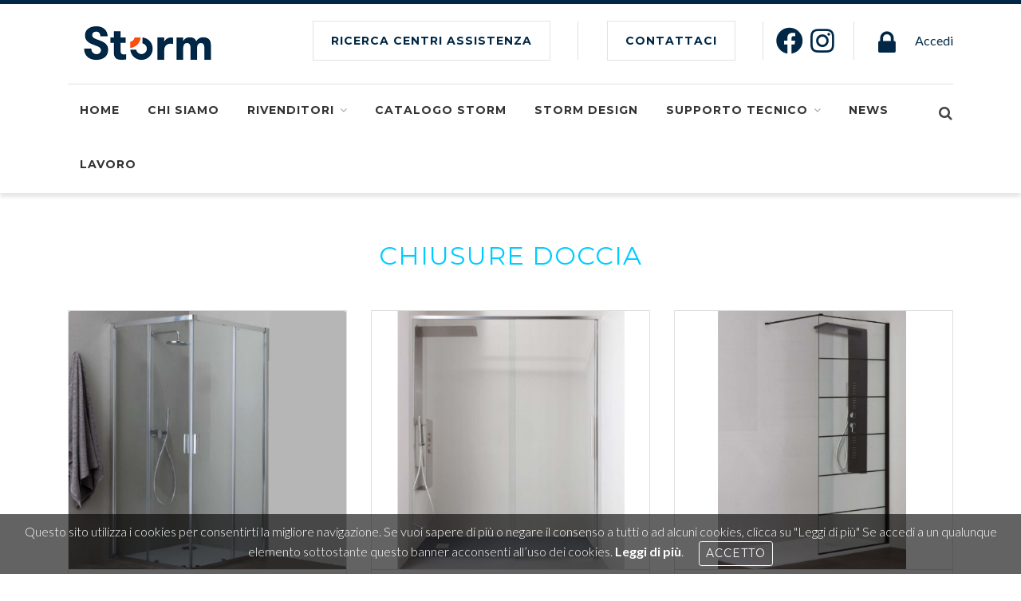

--- FILE ---
content_type: text/html; charset=UTF-8
request_url: https://www.idrotrade.it/chiusure-doccia
body_size: 5837
content:
<!DOCTYPE html>
<!--[if IE 8 ]>
<html class="ie ie8" lang="it"> <![endif]-->
<!--[if (gte IE 9)|!(IE)]><!-->
<html lang="it"> <!--<![endif]-->
    <head>
        <meta charset="utf-8">
        <!-- CSRF Token -->
        <meta name="csrf-token" content="8bJhsL6dozKABX8M6vdDC0dfkHtz6rSfrChe9lsG">
        <title>Chiusure Doccia</title>
        <meta name="description" content="chiusure, doccia, storm design">
        <!-- keywords -->
        <meta name="keywords" content="">
        <!-- Mobile Specific Metas -->
        <meta name="viewport" content="width=device-width, initial-scale=1">
                <!-- CANONICAL -->
        <link rel="canonical" href="https://www.idrotrade.it/chiusure-doccia" />
                        <meta property="og:image" content="https://storage.clerici.eu/11/preference/facebook-img-it/5e3d31f2642ef.jpg"/>
        <!-- FAVICON -->
                                <link rel="apple-touch-icon" sizes="57x57" href="https://storage.clerici.eu/11/favicon/apple-icon-57x57.png">
            <link rel="apple-touch-icon" sizes="60x60" href="https://storage.clerici.eu/11/favicon/apple-icon-60x60.png">
            <link rel="apple-touch-icon" sizes="72x72" href="https://storage.clerici.eu/11/favicon/apple-icon-72x72.png">
            <link rel="apple-touch-icon" sizes="76x76" href="https://storage.clerici.eu/11/favicon/apple-icon-76x76.png">
            <link rel="apple-touch-icon" sizes="114x114" href="https://storage.clerici.eu/11/favicon/apple-icon-114x114.png">
            <link rel="apple-touch-icon" sizes="120x120" href="https://storage.clerici.eu/11/favicon/apple-icon-120x120.png">
            <link rel="apple-touch-icon" sizes="144x144" href="https://storage.clerici.eu/11/favicon/apple-icon-144x144.png">
            <link rel="apple-touch-icon" sizes="152x152" href="https://storage.clerici.eu/11/favicon/apple-icon-152x152.png">
            <link rel="apple-touch-icon" sizes="180x180" href="https://storage.clerici.eu/11/favicon/apple-icon-180x180.png">
            <link rel="icon" type="image/png" sizes="192x192"
                href="https://storage.clerici.eu/11/favicon/android-icon-192x192.png">
            <link rel="icon" type="image/png" sizes="32x32" href="https://storage.clerici.eu/11/favicon/favicon-32x32.png">
            <link rel="icon" type="image/png" sizes="96x96" href="https://storage.clerici.eu/11/favicon/favicon-96x96.png">
            <link rel="icon" type="image/png" sizes="16x16" href="https://storage.clerici.eu/11/favicon/favicon-16x16.png">
            <meta name="msapplication-TileColor" content="#002846">
            <meta name="msapplication-TileImage" content="https://storage.clerici.eu/11/favicon/ms-icon-144x144.png">
            <meta name="theme-color" content="#002846">
                <!-- CSS -->
        <link rel="stylesheet" href="https://cdn.clerici.eu/css/style.css">
        <style>
            :root {
                --site-color: #002846;
            }
            .cookie-consent__message a {
                color: #FFF;
                font-weight: bold;
            }
        </style>
        <link rel="stylesheet" href="https://cdn.clerici.eu/css/colors/custom.css" id="colors">
        <link rel="stylesheet" href="https://cdn.clerici.eu/css/override.css">
        <link rel="stylesheet" href="https://cdn.clerici.eu/css/lightbox.css">
        <link rel="stylesheet" href="https://cdn.clerici.eu/scripts/slider-pro-master/css/slider-pro.min.css"/>

        <link rel="stylesheet" href="https://cdnjs.cloudflare.com/ajax/libs/font-awesome/5.15.3/css/brands.min.css" integrity="sha512-apX8rFN/KxJW8rniQbkvzrshQ3KvyEH+4szT3Sno5svdr6E/CP0QE862yEeLBMUnCqLko8QaugGkzvWS7uNfFQ==" crossorigin="anonymous" />
        
            
        <!--[if lt IE 9]>
        <script src="https://html5shim.googlecode.com/svn/trunk/html5.js"></script>
        <![endif]-->
        <!-- Scripts -->
        <script type="text/javascript" src="https://cdn.clerici.eu/scripts/jquery-2.2.0.min.js"></script>
        <script type="text/javascript" src="https://cdn.clerici.eu/scripts/superfish.js"></script>
        <script type="text/javascript" src="https://cdn.clerici.eu/scripts/hoverIntent.js"></script>
        <script type="text/javascript" src="https://cdn.clerici.eu/scripts/jquery.flexslider-min.js"></script>
        <script type="text/javascript" src="https://cdn.clerici.eu/scripts/owl.carousel.min.js"></script>
        <script type="text/javascript" src="https://cdn.clerici.eu/scripts/counterup.min.js"></script>
        <script type="text/javascript" src="https://cdn.clerici.eu/scripts/waypoints.min.js"></script>
        <script type="text/javascript" src="https://cdn.clerici.eu/scripts/jquery.themepunch.tools.min.js"></script>
        <script type="text/javascript" src="https://cdn.clerici.eu/scripts/jquery.themepunch.revolution.min.js"></script>
        <script type="text/javascript" src="https://cdn.clerici.eu/scripts/jquery.isotope.min.js"></script>
        <script type="text/javascript" src="https://cdn.clerici.eu/scripts/jquery.magnific-popup.min.js"></script>
        <script type="text/javascript" src="https://cdn.clerici.eu/scripts/jquery.sticky-kit.min.js"></script>
        <script type="text/javascript" src="https://cdn.clerici.eu/scripts/jquery.twentytwenty.js"></script>
        <script type="text/javascript" src="https://cdn.clerici.eu/scripts/jquery.event.move.js"></script>
        <script type="text/javascript" src="https://cdn.clerici.eu/scripts/jquery.photogrid.js"></script>
        <script type="text/javascript" src="https://cdn.clerici.eu/scripts/jquery.tooltips.min.js"></script>
        <script type="text/javascript" src="https://cdn.clerici.eu/scripts/jquery.pricefilter.js"></script>
        <script type="text/javascript" src="https://cdn.clerici.eu/scripts/jquery.stacktable.js"></script>
        <script type="text/javascript" src="https://cdn.clerici.eu/scripts/jquery.contact-form.js"></script>
        <script type="text/javascript" src="https://cdn.clerici.eu/scripts/jquery.jpanelmenu.js"></script>
        <script type="text/javascript" src="https://cdn.clerici.eu/scripts/custom.js"></script>
        <!-- SLIDER REVOLUTION 5.0 EXTENSIONS
            (Load Extensions only on Local File Systems !
            The following part can be removed on Server for On Demand Loading) -->
        <script type="text/javascript"
                src="https://cdn.clerici.eu/scripts/extensions/revolution.extension.actions.min.js"></script>
        <script type="text/javascript"
                src="https://cdn.clerici.eu/scripts/extensions/revolution.extension.carousel.min.js"></script>
        <script type="text/javascript"
                src="https://cdn.clerici.eu/scripts/extensions/revolution.extension.kenburn.min.js"></script>
        <script type="text/javascript"
                src="https://cdn.clerici.eu/scripts/extensions/revolution.extension.layeranimation.min.js"></script>
        <script type="text/javascript"
                src="https://cdn.clerici.eu/scripts/extensions/revolution.extension.migration.min.js"></script>
        <script type="text/javascript"
                src="https://cdn.clerici.eu/scripts/extensions/revolution.extension.navigation.min.js"></script>
        <script type="text/javascript"
                src="https://cdn.clerici.eu/scripts/extensions/revolution.extension.parallax.min.js"></script>
        <script type="text/javascript"
                src="https://cdn.clerici.eu/scripts/extensions/revolution.extension.slideanims.min.js"></script>
        <script type="text/javascript"
                src="https://cdn.clerici.eu/scripts/extensions/revolution.extension.video.min.js"></script>
        <!-- <script src="https://maps.googleapis.com/maps/api/js?key=AIzaSyCWRZJs5_W55I9R9ls4kJWxmPJHjqilF3s"></script> -->
        <script src="https://cdn.clerici.eu/scripts/jquery.gmaps.min.js"></script>
        <script src="https://cdn.clerici.eu/scripts/lightbox.min.js"></script>
        <script src="https://cdn.clerici.eu/scripts/slider-pro-master/js/jquery.sliderPro.min.js"></script>

        <!-- Lazy loading -->
        <script src="https://cdnjs.cloudflare.com/ajax/libs/lazysizes/5.3.2/lazysizes.min.js"></script>
        <script src="https://cdnjs.cloudflare.com/ajax/libs/lazysizes/5.3.2/plugins/unveilhooks/ls.unveilhooks.min.js"></script>
        
            
                <!-- Preferences scripts: head -->
                    <!-- Google Tag Manager -->
<script>(function(w,d,s,l,i){w[l]=w[l]||[];w[l].push({'gtm.start':
new Date().getTime(),event:'gtm.js'});var f=d.getElementsByTagName(s)[0],
j=d.createElement(s),dl=l!='dataLayer'?'&l='+l:'';j.async=true;j.src=
'https://www.googletagmanager.com/gtm.js?id='+i+dl;f.parentNode.insertBefore(j,f);
})(window,document,'script','dataLayer','GTM-NHKK87S');</script>
<!-- End Google Tag Manager -->
<!-- Bing Webmaster tools -->
<meta name="msvalidate.01" content="96A3B359BD1FDE661FCE53D232FA1157" />
                <!-- Page settings scripts: head -->
                <!-- Sharethis -->
            </head>
    <body>
        <!-- Preferences scripts: body start -->
                    <!-- Google Tag Manager (noscript) -->
<noscript><iframe src="https://www.googletagmanager.com/ns.html?id=GTM-NHKK87S"
height="0" width="0" style="display:none;visibility:hidden"></iframe></noscript>
<!-- End Google Tag Manager (noscript) -->

<style>
#footer .button.medium.border {
    color: #fff;
}
</style>
                <!-- Page settings scripts: body start -->        
                <!-- Wrapper -->
        <div id="wrapper">
            <!-- Header -->
            <div class="container">
    <div class="header">
        <div class="row">
            <div class="col-md-3 col-sm-12">
                <div id="logo">
                        <a href="/it">
                                                    <img src="https://storage.clerici.eu/11/preference/site-logo/67d30a7754e2e.png" alt="">
                                            </a>
                </div>
            </div>
            <div class="col-md-9 col-sm-12">
                <ul class="header-widget">
                                                                                                                                                                <li class="with-btn">
                                                                    <a href="/search-centri-assistenza" target="" class="button border medium">
                                        Ricerca Centri Assistenza
                                    </a>
                                                            </li>
                                                                                        <li class="with-btn ">
                                                                                    
                                                            <a href="/contatti"
                                    target="" class="button medium border ">CONTATTACI</a>
                                                        
                        </li>                        
                        <li class="hide-on-small ">
                            <div class="widget-content row justify-content-center">
                                <div class="col-auto p-1">
            <a href="https://www.facebook.com/idrotrade"
               class="text-white" target="_blank">
                <i class="fab fa-facebook fa-3x p-1 my-2 mx-0" style="font-style:normal"></i>
            </a>
        </div>
                        <div class="col-auto p-1">
            <a href="https://www.instagram.com/storm.idrotrade/"
               class="text-white" target="_blank">
                <i class="fab fa-instagram fa-3x p-1 my-2 mx-0" style="font-style:normal"></i>
            </a>
        </div>
                                        </div>
                        </li>
                                                                                                                                                <a href="/login">
                                    <li class="d-inline-flex align-items-center"><i class="fa fa-lock"></i>Accedi</li>
                                </a>
                                                                                        </ul>
            </div>
        </div>
    </div>
</div>            <!-- Navigation -->
            <div class="wrap_menu">
    <div class="container">
        <div class="row">
            <div class="col-md-12">
                <div class="menu-responsive">
                    <i class="fa fa-reorder menu-trigger"></i>
                    <i class="fa fa-search search-trigger"></i>
                    <form action="#" method="get" class="responsive-search">
                        <input type="text" onblur="if(this.value=='')this.value='Per cercare, scrivi e premi INVIO';" onfocus="if(this.value=='Per cercare, scrivi e premi INVIO')this.value='';" value="Per cercare, scrivi e premi INVIO" />
                    </form>
                </div>
                <nav id="navigation">
                    <div class="search-container">
                        <form action="https://www.idrotrade.it/search" method="get">
                            <input
                                    type="text"
                                    name="query"
                                    id="query"
                                    onblur="if(this.value=='')this.value='Per cercare, scrivi e premi INVIO';"
                                    onfocus="if(this.value=='Per cercare, scrivi e premi INVIO')this.value='';"
                                    value="Per cercare, scrivi e premi INVIO"
                            />
                        </form>
                        <div class="close-search"><a class="fa fa-times" href="#"></a></div>
                    </div>
                                            <ul class="menu" id="responsive">
                            <li><a href="/">Home</a></li><li><a href="/chi-siamo">CHI SIAMO</a></li><li  class="dropdown"><a href="/rivenditori">Rivenditori</a><ul><li><a href="/trova-rivenditore">Trova rivenditore</a></li></ul></li><li><a href="/catalogo-storm">Catalogo Storm</a></li><li><a href="/storm-design">Storm Design</a></li><li class="d-none"><a href="/zona-doccia">Zona doccia</a></li><li class="d-none"><a href="/vasche">Vasche</a></li><li class="d-none"><a href="/sanitari">Sanitari</a></li><li class="d-none"><a href="/lavabi">Lavabi</a></li><li class="d-none"><a href="/miscelatori">Miscelatori bagno/cucina</a></li><li class="d-none"><a href="/composizioni-mobili-bagno">Mobili Bagno</a></li><li class="d-none"><a href="/termoarredo">Termoarredo</a></li><li class="d-none"><a href="/lavanderia">Lavanderia</a></li><li class="d-none"><a href="/specchi-e-faretti">Specchi e Faretti</a></li><li class="d-none"><a href="/linea-agevola">Linea Agevola</a></li><li  class="dropdown"><a href="/supporto-tecnico">SUPPORTO TECNICO</a><ul><li><a href="/cataloghi-tecnici">Cataloghi tecnici</a></li><li><a href="/assistenza">Assistenza</a></li><li><a href="/garanzie">Garanzie</a></li><li><a href="/richiesta-documentazione">Richiesta documentazione</a></li><li><a href="/search-centri-assistenza">Ricerca centri assistenza</a></li><li><a href="/area-riservata">Area Riservata</a></li></ul></li><li><a href="/news">NEWS</a></li><li><a href="/lavora-con-noi">Lavoro</a></li>
                            <li class="search"><a href="#"><i class="fa fa-search"></i></a></li>
                        </ul>
                                    </nav>
            </div>
        </div>
    </div>
</div>            <div class="clearfix"></div>
                                    <div id="text" class="margin-top-60">
    <div class="container">
        <div class="row">
            <div class="col-md-12">
                <h2 style="text-align: center;"><span style="color: #00ccff;">CHIUSURE DOCCIA</span></h2>
<p>&nbsp;</p>
            </div>
        </div>
    </div>
</div>
                            <div class="container" id="service-list-3-block">
    <div class="row">
        <div class="col-md-12">
                    </div>
    </div>
    <div class="row">
                                                                                                                                                                        <div class="col-md-4 col-sm-6 mb-4">
                        <div class="product-list-with-panel">
                                                        <img data-src="https://storage.clerici.eu/11/products/51/5e85a0786a46d.png" class="card-img-top lazyload" alt="">
                            <div class="product-list-with-panel-overlay">
                                <div class="card-body-product-list-with-panel py-1">
                                    <style>
                                        .grande {
                                            font-size: 14px;
                                        }
                                        @media (min-width: 768px) {
                                            .medio {
                                                font-size: 22px;
                                            }
                                            .grande {
                                                font-size: 15px;
                                            }
                                        }
                                    </style>
                                                                            <h4 class="ml-3 medio"></h4>
                                                                                                                <div class="ml-3 mr-3 mb-4 text-muted">
                                            Hall Quick Storm
                                        </div>
                                                                        <div class="ml-3 mr-3 product-list-with-panel-text-muted">
                                        <p><strong>Modelli disponibili</strong></p>
<div>Doppia porta scorrevole&nbsp;per angolo</div>
<div>Porta scorrevole installazione a nicchia</div>
<div>Porta Pivot con installazione a nicchia</div>
<div>Porta pieghevole installazione a nicchia</div>
<div>Doppia porta scorrevole&nbsp;per angolo</div>
<div>Terzo lato fisso</div>
                                    </div>
                                </div>
                            </div>
                        </div>
                    </div>
                                                                                                                                                                                <div class="col-md-4 col-sm-6 mb-4">
                        <div class="product-list-with-panel">
                                                        <img data-src="https://storage.clerici.eu/11/products/52/5e85a4dc3d956.png" class="card-img-top lazyload" alt="">
                            <div class="product-list-with-panel-overlay">
                                <div class="card-body-product-list-with-panel py-1">
                                    <style>
                                        .grande {
                                            font-size: 14px;
                                        }
                                        @media (min-width: 768px) {
                                            .medio {
                                                font-size: 22px;
                                            }
                                            .grande {
                                                font-size: 15px;
                                            }
                                        }
                                    </style>
                                                                            <h4 class="ml-3 medio"></h4>
                                                                                                                <div class="ml-3 mr-3 mb-4 text-muted">
                                            Hall Six Storm
                                        </div>
                                                                        <div class="ml-3 mr-3 product-list-with-panel-text-muted">
                                        <p><strong>Modelli disponibili</strong></p>
<div>Doppia porta scorrevole per angolo</div>
<div>Porta scorrevole con parete fissa per angolo</div>
<div>Porta scorrevole installazione a nicchia</div>
<div>Doppia porta Pivot installazione ad angolo</div>
<div>Doppia porta Pivot con fisso in linea</div>
<div>Porta Pivot con parete fissa&nbsp;</div>
<div>Porta Pivot con fisso in linea con parete fissa</div>
<div>Porta Pivot per installazione a nicchia</div>
<div>Doppia porta semicircolare Pivot per angolo</div>
                                    </div>
                                </div>
                            </div>
                        </div>
                    </div>
                                                                                                                                                                                <div class="col-md-4 col-sm-6 mb-4">
                        <div class="product-list-with-panel">
                                                        <img data-src="https://storage.clerici.eu/11/products/53/5e85a98445b43.png" class="card-img-top lazyload" alt="">
                            <div class="product-list-with-panel-overlay">
                                <div class="card-body-product-list-with-panel py-1">
                                    <style>
                                        .grande {
                                            font-size: 14px;
                                        }
                                        @media (min-width: 768px) {
                                            .medio {
                                                font-size: 22px;
                                            }
                                            .grande {
                                                font-size: 15px;
                                            }
                                        }
                                    </style>
                                                                            <h4 class="ml-3 medio"></h4>
                                                                                                                <div class="ml-3 mr-3 mb-4 text-muted">
                                            Hall Six Screen Storm
                                        </div>
                                                                        <div class="ml-3 mr-3 product-list-with-panel-text-muted">
                                        <p><strong>Componenti disponibili</strong></p>
<div>Chiusura doccia nero opaco</div>
<div>Parete fissa nero opaco</div>
<div>Fissetto nero opaco</div>
                                    </div>
                                </div>
                            </div>
                        </div>
                    </div>
                                                                                                                                                                                <div class="col-md-4 col-sm-6 mb-4">
                        <div class="product-list-with-panel">
                                                        <img data-src="https://storage.clerici.eu/11/products/54/5e85ab0a32a63.png" class="card-img-top lazyload" alt="">
                            <div class="product-list-with-panel-overlay">
                                <div class="card-body-product-list-with-panel py-1">
                                    <style>
                                        .grande {
                                            font-size: 14px;
                                        }
                                        @media (min-width: 768px) {
                                            .medio {
                                                font-size: 22px;
                                            }
                                            .grande {
                                                font-size: 15px;
                                            }
                                        }
                                    </style>
                                                                            <h4 class="ml-3 medio"></h4>
                                                                                                                <div class="ml-3 mr-3 mb-4 text-muted">
                                            Hall Soft Storm
                                        </div>
                                                                        <div class="ml-3 mr-3 product-list-with-panel-text-muted">
                                        <p><strong>Modelli disponibili</strong></p>
<div>Doppia porta scorrevole per angolo</div>
<div>Porta scorrevole e lato fisso per angolo</div>
<div>Porta scorrevole per nicchia</div>
<div>Terzo pannello</div>
<p>&nbsp;</p>
                                    </div>
                                </div>
                            </div>
                        </div>
                    </div>
                                                                                                                                                                                <div class="col-md-4 col-sm-6 mb-4">
                        <div class="product-list-with-panel">
                                                        <img data-src="https://storage.clerici.eu/11/products/55/5e85ac4eea322.png" class="card-img-top lazyload" alt="">
                            <div class="product-list-with-panel-overlay">
                                <div class="card-body-product-list-with-panel py-1">
                                    <style>
                                        .grande {
                                            font-size: 14px;
                                        }
                                        @media (min-width: 768px) {
                                            .medio {
                                                font-size: 22px;
                                            }
                                            .grande {
                                                font-size: 15px;
                                            }
                                        }
                                    </style>
                                                                            <h4 class="ml-3 medio"></h4>
                                                                                                                <div class="ml-3 mr-3 mb-4 text-muted">
                                            Hall Height Storm
                                        </div>
                                                                        <div class="ml-3 mr-3 product-list-with-panel-text-muted">
                                        <p><strong>Modelli disponibili</strong></p>
<div>Doppia porta Pivot per angolo</div>
<div>Doppia porta Pivot con fisso in linea per angolo e nicchia</div>
<div>Porta Pivot con parete fissa per angolo</div>
<div>Parete fissa per angolo</div>
<div>Porta Pivot installazzione a nicchia</div>
<div>Porta Pivot con fisso in linea per nicchia</div>
<div>Terzo lato fisso</div>
                                    </div>
                                </div>
                            </div>
                        </div>
                    </div>
                                                                                                                                                                                <div class="col-md-4 col-sm-6 mb-4">
                        <div class="product-list-with-panel">
                                                        <img data-src="https://storage.clerici.eu/11/products/56/5e85ad573b2cf.png" class="card-img-top lazyload" alt="">
                            <div class="product-list-with-panel-overlay">
                                <div class="card-body-product-list-with-panel py-1">
                                    <style>
                                        .grande {
                                            font-size: 14px;
                                        }
                                        @media (min-width: 768px) {
                                            .medio {
                                                font-size: 22px;
                                            }
                                            .grande {
                                                font-size: 15px;
                                            }
                                        }
                                    </style>
                                                                            <h4 class="ml-3 medio"></h4>
                                                                                                                <div class="ml-3 mr-3 mb-4 text-muted">
                                            Hall Eight Screen Storm
                                        </div>
                                                                        <div class="ml-3 mr-3 product-list-with-panel-text-muted">
                                        <p><strong>Componenti disponibili</strong></p>
<div>Chiusura doccia</div>
<div>Parete fissa</div>
<div>Fissetto</div>
                                    </div>
                                </div>
                            </div>
                        </div>
                    </div>
                                        </div>
</div>
                                <!-- Footer -->
            <div class="margin-top-35"></div>
            <div id="footer">
    <div class="container">
        <div class="row justify-content-between">
            <div class="col-md-5 col-sm-6 col-xs-12">
                                    <h4>Chi Siamo</h4>
                    <p>Idro Trade oggi rappresenta uno dei più importanti nodi logistici per la distribuzione di materiale idrotermosanitario in Italia. 
La nostra gamma di prodotti a marchio STORM per l&#039;idraulica e l&#039;arredobagno incarna tutta la nostra esperienza: dal lato tecnico nell&#039;attenzione verso le esigenze di ogni installatore e da quello estetico nella particolare sensibilità verso il design.</p>
                                                                            <div class="widget-content row justify-content-start">
                                                                                        <div class="col-auto p-1">
                                    <a href="/news"
                                        target="" class="button medium border" style="">
                                        <span style="">NEWS</span>
                                    </a>
                                </div>
                                                                                                            </div>
                                                </div>
            <!-- ALTRO MENU FOOTER -->
            <!-- <div class="col-md-4  col-sm-6 col-xs-12 d-none">
                <h4>Helpful Links</h4>
                <ul class="footer-links">
                    <li><a href="#">About Us</a></li>
                    <li><a href="#">Press Releases</a></li>
                    <li><a href="#">Careers</a></li>
                    <li><a href="#">Services</a></li>
                    <li><a href="#">Projects</a></li>
                </ul>

                <ul class="footer-links">
                    <li><a href="#">In the News</a></li>
                    <li><a href="#">Our Blog</a></li>
                    <li><a href="#">Testimonials</a></li>
                    <li><a href="#">Contact</a></li>
                </ul>
            </div> -->
                            <div class="col-md-3  col-sm-12 col-xs-12">
                    <h4>Contattaci</h4>
                    <div class="text-widget">
                        <span>Via della Madonna, 2</span> <br>
                        <span>24040, Lallio
                            (BG)</span> <br>
                        Telefono: <span>+39 035 698111</span><br>
                        Fax: <span>+39 035 698108</span> <br>
                        E-Mail: <span>info@idrotrade.it</span><br>
                    </div>
                                                                                                                                                </div>
                    </div>
        <!-- Copyright -->
                    <div class="row">
                <div class="col-md-12">
                    <div class="copyrights">
                            <a href="/privacy">Informativa Privacy</a> | <a href="/dichiarazione-accessibilita">Dichiarazione di accessibilità</a> | <a href="https://www.clerici.eu/corporate-governance"><span style="color:#02aeef;">Whistleblowing</span></a> <br><br> Idro Trade Società per Azioni - Via della Madonna 2, 24040 Lallio (BG) - P.IVA 02476390162 - REA BG-292564 - Cap. Soc. 8.300.000
                    </div>
                </div>
            </div>
            </div>
</div>            <!-- Back To Top Button -->
            <div id="backtotop"><a href="#"></a></div>
        </div>
        <!-- Preferences scripts: body end -->
                <!-- Page settings scripts: body end -->
                <div class="js-cookie-consent cookie-consent">

    <span class="cookie-consent__message">
                Questo sito utilizza i cookies per consentirti la migliore navigazione. Se vuoi sapere di più o negare il consenso a tutti o ad alcuni cookies, clicca su "Leggi di più"
Se accedi a un qualunque elemento sottostante questo banner acconsenti all’uso dei cookies. <a href='/privacy'>Leggi di più</a>.
        </span>

    <button class="js-cookie-consent-agree cookie-consent__agree btn btn-outline-light btn-sm ml-3">
        Accetto
    </button>

</div>

    <script>

        window.laravelCookieConsent = (function () {

            var COOKIE_VALUE = 1;

            function consentWithCookies() {
                setCookie('clerici_cookie_consent', COOKIE_VALUE, 7300);
                hideCookieDialog();
            }

            function cookieExists(name) {
                return (document.cookie.split('; ').indexOf(name + '=' + COOKIE_VALUE) !== -1);
            }

            function hideCookieDialog() {
                var dialogs = document.getElementsByClassName('js-cookie-consent');

                for (var i = 0; i < dialogs.length; ++i) {
                    dialogs[i].style.display = 'none';
                }
            }

            function setCookie(name, value, expirationInDays) {
                var date = new Date();
                date.setTime(date.getTime() + (expirationInDays * 24 * 60 * 60 * 1000));
                document.cookie = name + '=' + value + '; ' + 'expires=' + date.toUTCString() +';path=/';
            }

            if(cookieExists('clerici_cookie_consent')) {
                hideCookieDialog();
            }

            var buttons = document.getElementsByClassName('js-cookie-consent-agree');

            for (var i = 0; i < buttons.length; ++i) {
                buttons[i].addEventListener('click', consentWithCookies);
            }

            return {
                consentWithCookies: consentWithCookies,
                hideCookieDialog: hideCookieDialog
            };
        })();
    </script>

        
        
    </body>
</html>


--- FILE ---
content_type: text/css
request_url: https://cdn.clerici.eu/css/style.css
body_size: 22715
content:
@charset "UTF-8";

/*
* Author: Vasterad
* URL: http://purethemes.net
*/
/* ------------------------------------------------------------------- */
/* Table of Contents
----------------------------------------------------------------------
	01. Import Section ...................... Imported variables.

	02. Layout Components ................... Generic layout elements.
		# Header
		# Navigation
		# Search / Cart Icon
		# jPanel mobile menu
		# Featured Services
		# Projects Categories
		# Projects Grid
		# Stages Widget
		# Counters
		# Testimonials
		# Back To Top
		# Footer
		# Owl Carousel Styles
		# Titlebar
		# Single Project Page
		# Services #1
		# Services #2
		# Single Service Page
		# Shop
		# Blog Styles
		# Recent Posts
		# Blog Widgets
		# Widgets
		# Image Edge
		# Contact Form
		# Google Maps

	03. Script Styles ....................... jQuery add-ons CSS.
		# Flexslider
		# Owl Carousel
		# TwentyTwenty
		# Magnific Popup
		# PhotoGrid

	04. Shortcodes .......................... Template elements.
		# Buttons
		# Tooltips
		# List Styles
		# Table
		# Tabs
		# Pricing Tables
		# Accordion / Toggles
		# Dropcaps
		# Parallax Banner
		# Info Banner
		# Info Banner Full Width
		# Team Members
		# Social Icons
		# Notification boxes
		# Pagination

	05. Others .............................. CSS helper classes etc.

	06. Media Queries ....................... Mobile style sheets.
*/
/* ------------------------------------------------------------------- */
/* 01. Import Section
---------------------------------------------------------------------- */
@import url("bootstrap.css");
/* Default Reset, Typography, Forms, Responsive Grid etc. */
@import url("icons.css");
/* Webfont Icons: FontAwesome, Line, Simple Line */
@import url("revolutionslider.css");
/* Revolution Slider Style Sheets */
@import url("https://fonts.googleapis.com/css?family=Montserrat:400,700");
@import url("https://fonts.googleapis.com/css?family=Lato:400,700,300");

/* ------------------------------------------------------------------- */
/*  02. Layout Components
---------------------------------------------------------------------- */

/* ---------------------------------- */
/* Header
------------------------------------- */

/* Top Border */
body {
    border-top: 5px solid #666;
}

/* Logo */
#logo {
    margin-top: 4px;
}

.header {
    margin: 10px 0px;
}

/* Header Widget */
.header-widget {
    margin-top: 8px;
    float: right;
    padding-left: 0;
}

.header-widget li {
    list-style: none;
    display: inline-block;
    vertical-align: middle;
    margin-right: 20px;
    padding-right: 35px;
    line-height: 24px;
    position: relative;
}

.header-widget li:not(:last-child):after {
    position: absolute;
    height: 48px;
    content: "";
    display: inline-block;
    width: 1px;
    background-color: #e0e0e0;
    -webkit-transform: translateY(-50%);
    -moz-transform: translateY(-50%);
    -ms-transform: translateY(-50%);
    transform: translateY(-50%);
    top: 50%;
    right: 0;
}

.header-widget li i {
    float: left;
    display: inline-block;
    color: #666;
    font-size: 34px;
    width: 35px;
    position: relative;
    margin-top: 8px;
    margin-right: 18px;
    text-align: center;
}

.header-widget li .widget-content {
    float: left;
}

.header-widget .sl-icon-location {
    font-size: 36px;
    margin: 5px 10px 0 8px;
}

.header-widget li span.title {
    display: block;
    color: #333;
}

.header-widget li span.data {
    color: #808080;
    font-size: 14px;
}

.header-widget a.button {
    margin-left: 13px
}

.header-widget li:last-child {
    margin-right: 0;
    padding-right: 0;
}

/* ---------------------------------- */
/* Navigation
------------------------------------- */
.wrap_menu {
    position: sticky;
    top: 0;
    background: #fff;
    z-index: 50;
    box-shadow: 0 5px 5px 0 rgba(0, 0, 0, .1);
}

.menu {
    padding: 0;
    list-style: none;
    float: left;
    width: 100%;
    background-color: #fff;
    margin: 0;
    z-index: 99;
    border-top: 1px solid #e0e0e0;
}

.menu ul {
    padding: 0;
}

.menu > li {
    float: left;
}

.menu li:hover > .mega,
.menu li.sfHover > .mega {
    display: block;
}

.menu > li > a {
    display: block;
    position: relative;
}

.menu li {
    list-style: none;
    position: relative;
}

.mega ul {
    padding: 0;
}

.menu > li > a {
    color: #333;
    padding: 0;
    display: inline-block;
    text-transform: uppercase;
    font-weight: 600;
    font-size: 14px;
    margin-right: 5px;
    padding: 22px 15px;
    border-bottom: 3px solid #fff;
}

.menu > li a.current,
.menu > li a:hover,
.menu > li.sfHover a {
    border-color: #666;
    color: #666;
}

.menu > li a.current.with-ul:after,
.menu > li.sfHover .with-ul:after {
    color: #666;
}

.current,
.menu > li,
.menu > li a:hover,
.menu > li.sfHover a {
    -webkit-transition: all 0.25s ease-in-out;
    -moz-transition: all 0.25s ease-in-out;
    -o-transition: all 0.25s ease-in-out;
    -ms-transition: all 0.25s ease-in-out;
    transition: all 0.25s ease-in-out;
}

/* Mega Menu */
.mega {
    position: absolute;
    display: none;
    top: 100%;
    left: 0;
    background-color: #f9f9f9;
    padding: 23px 0px 27px 1px;
    box-sizing: border-box;
    font-size: 14px;
    margin-top: -3px;
    background-color: #262626;
    border-top: 3px solid #666;
    width: 200px;
    z-index: 99;
}

.mega.two-cols {
    width: 429px;
}

.mega.three-cols {
    width: 643px;
}

.mega.four-cols {
    width: 857px;
}

.mega:before,
.mega:after {
    content: "";
    position: absolute;
    right: 0;
    top: 0;
    display: inline-block;
    height: 100%;
    width: 1px;
    background-color: #262626;
}

.mega:before {
    left: 0;
}

.mega a {
    color: #bbb !important;
    padding: 7px 22px 7px 34px;
    display: block;
    margin-left: 0;
    line-height: 22px;
    -wekkit-transition: all 0.2s ease-in-out !important;
    transition: all 0.2s ease-in-out !important;
}

.mega a:hover {
    color: #fff !important;
    background-color: #666 !important;
}

.mega-section {
    display: inline-block;
    float: left;
    width: 214px;
    padding: 0;
    border-right: 1px solid #393939;
    -webkit-box-shadow: -1px 0px 0px 0px rgba(57, 57, 57, 1);
    -moz-box-shadow: -1px 0px 0px 0px rgba(57, 57, 57, 1);
    box-shadow: -1px 0px 0px 0px rgba(57, 57, 57, 1);
}

.menu .mega-section:last-child {
    border: 0;
}

.mega-headline {
    color: #fff;
    font-weight: 600;
    display: block;
    padding: 6px 22px 8px 34px;
    font-family: "montserrat";
    text-transform: uppercase;
    letter-spacing: 1px;
    font-size: 13px;
    line-height: 20px;
}

/* Basic Dropdown */
.dropdown ul {
    position: absolute;
    display: none;
    top: 100%;
    left: 0;
    z-index: 999;
    margin-top: -3px;
    background-color: #262626;
    border-top: 3px solid #666;
}

.dropdown ul li {
    position: relative;
    z-index: 999;
}

.dropdown ul ul {
    left: 201px;
    top: 0;
}

li.dropdown ul li a {
    display: block;
    min-width: 200px;
    color: #bbb !important;
    font-size: 14px;
    line-height: 22px;
    padding: 9px 22px;
    -webkit-transition: all 0.15s ease-in-out !important;
    transition: all 0.15s ease-in-out !important;
    position: relative;
}

li.dropdown ul li a:hover {
    color: #fff !important;
    background-color: #666;
}

.hover-border {
    position: absolute;
    bottom: 0;
    height: 5px;
    width: 100%;
    background: #666;
    opacity: 0;
}

.dropdown ul .hover-border {
    opacity: 0;
    transition: opacity 0.15s ease-in-out;
    -webkit-transition: opacity 0.15s ease-in-out;
}

.dropdown ul:hover .hover-border {
    opacity: 1;
}

/* Menu Arrows*/
.arrows .with-ul:after {
    content: "\f107";
    font-family: "FontAwesome";
    font-size: 14px;
    margin: 0 0 0 7px;
    top: 0;
    position: relative;
    width: 9px;
    height: 5px;
    display: inline-block;
    color: #a0a0a0;
    float: right;
    font-weight: 500;
    -webkit-transition: all 0.1s ease-in-out;
    transition: all 0.1s ease-in-out;
}

li.dropdown ul li a.with-ul:after {
    color: #a0a0a0 !important;
    content: "\f0da";
    font-size: 13px;
    top: 1px;
    right: -4px;
    -webkit-transition: all 0.1s 0.2s;
    transition: all 0.1s 0.2s;
}

li.dropdown ul li:hover a.with-ul:after {
    color: #fff !important;
    -webkit-transition: all 0.1s 0s;
    transition: all 0.2s 0s;
}

.menu ul .sfHover a {
    background-color: #666;
    color: #fff !important;
}

.menu ul .sfHover li a {
    background-color: #262626 !important;
    color: #bbb !important;
}

.menu ul .sfHover li a:hover {
    background-color: #666 !important;
}

/* ---------------------------------- */
/* Search / Cart Icon
------------------------------------- */
.menu li.cart-icon,
.menu li.search {
    right: 15px;
    position: absolute;
}

.menu li.cart-icon a,
.menu li.search a {
    padding: 9px 10px;
    padding-right: 0px;
    top: 14px;
    right: 0;
    margin: 0;
    font-size: 18px;
    border: none;
    outline: none;
    color: #444;
}

.menu li.cart-icon {
    right: 55px;
}

.menu li.cart-icon a {
    top: 15px;
}

.menu li.cart-icon i {
    font-size: 19px;
}

.cart-counter {
    position: absolute;
    top: -2px;
    right: -12px;
    color: #fff;
    width: 24px;
    height: 24px;
    background-color: #666;
    border-radius: 50%;
    font-size: 11px;
    line-height: 20px;
    text-align: center;
    color: #fff !important;
    font-weight: 500;
    border: 2px solid #fff;
    letter-spacing: -0.5px;
}

.menu li.cart-icon a,
.close-search a,
.menu li.search a {
    -webkit-transition: all 0.15s ease-in-out;
    -moz-transition: all 0.15s ease-in-out;
    -o-transition: all 0.15s ease-in-out;
    -ms-transition: all 0.15s ease-in-out;
    transition: all 0.15s ease-in-out;
}

.search-container {
    z-index: 1000;
    background: #fff;
    position: absolute;
    height: 100%;
    width: 100%;
    display: none;
    border-top: 1px solid #e0e0e0;
}

.search-container:after {
    position: absolute;
    content: "";
    width: 30px;
    height: 100%;
    right: 0;
    background-color: #fff;
    top: -1px;
}

.search-container input {
    width: 100%;
    border: none !important;
    float: left;
    padding: 12px 0 !important;
    margin: 10px 0 0 0 !important;
    font-size: 20px !important;
    position: relative;
    background: #fff !important;
    color: #808080;
    -webkit-transition: color 200ms ease-in-out;
    -moz-transition: color 200ms ease-in-out;
    -o-transition: color 200ms ease-in-out;
    -ms-transition: color 200ms ease-in-out;
    transition: color 200ms ease-in-out;
    -webkit-box-sizing: border-box;
    -moz-box-sizing: border-box;
    box-sizing: border-box;
    letter-spacing: 0;
    font-weight: 500;
    text-align: center;
}

.search-container input:focus {
    border: 0;
    background: #fff;
    color: #666;
    -webkit-transition: color 200ms ease-in-out;
    -moz-transition: color 200ms ease-in-out;
    -o-transition: color 200ms ease-in-out;
    -ms-transition: color 200ms ease-in-out;
    transition: color 200ms ease-in-out;
}

.search a i {
    font-size: 18px;
}

.close-search a {
    font-size: 18px;
    position: absolute;
    color: #333;
    padding: 10px;
    padding-right: 0;
    top: 16px;
    right: 32px;
    float: right;
    margin: 0;
    background-color: #fff;
    outline: none;
}

.menu li.cart-icon a:hover,
.menu li.search a:hover,
.close-search a:hover {
    color: #666;
}

/* ---------------------------------- */
/* jPanel mobile menu
------------------------------------- */
.menu-responsive,
#jPanelMenu-menu {
    display: none;
    background-color: #262626
}

@media only screen and (max-width: 991px) {

    .menu {
        max-height: none;
    }

    #responsive {
        display: none;
    }

    #jPanelMenu-menu,
    .menu-responsive {
        display: block
    }

    .menu-responsive {
        color: #fff;
        display: block;
        text-transform: uppercase;
        font-weight: 600;
        float: left;
        background-color: #666;
        position: relative;
        width: 100%;
        margin: 0px 0 25px 0;
        -webkit-transition: all 0.2s ease-in-out;
        -moz-transition: all 0.2s ease-in-out;
        -o-transition: all 0.2s ease-in-out;
        -ms-transition: all 0.2s ease-in-out;
        transition: all 0.2s ease-in-out;
    }

    .menu-responsive i {
        padding: 20px;
        margin: 0;
        font-size: 18px;
        font-weight: 500;
        cursor: pointer;
        width: 100%;
    }

    .menu-responsive i.menu-trigger {
        width: 100%;
    }

    .menu-responsive i.menu-trigger:after {
        content: "Menu";
        text-transform: uppercase;
        font-weight: 600;
        font-size: 14px;
        top: -1px;
        position: relative;
        left: 10px;
    }

    .menu-responsive i.search-trigger {
        position: absolute;
        right: 0;
        background: rgba(255, 255, 255, .15);
        width: 57px;
        z-index: 999;
        top: 0;
    }

    .responsive-search {
        display: none;
    }

    .responsive-search input {
        margin-bottom: 0;
        border: none;
        background-color: rgba(255, 255, 255, 0.15);
        color: #fff;
        padding: 15px 22px;
        width: 100%;
    }

    .responsive-search input:focus {
        border: none;
        color: #fff;
    }

}

.fa.fa-search.active:before {
    content: "\f00d";
}

body[data-menu-position="open"] .menu-responsive i.fa.fa-reorder:before {
    content: "\f00d";
}

body[data-menu-position="closed"] .menu-responsive i.fa.fa-reorder:before {
    content: "\f0c9";
}

#jPanelMenu-menu a.current:after,
#jPanelMenu-menu .with-ul:after {
    display: none;
}

#jPanelMenu-menu li a {
    display: block;
    padding: 12px 20px !important;
    background-color: #262626;
    color: #f0f0f0;
    font-weight: 500;
    -webkit-transition: all 0.1s ease-in-out;
    -moz-transition: all 0.1s ease-in-out;
    -o-transition: all 0.1s ease-in-out;
    -ms-transition: all 0.1s ease-in-out;
    transition: all 0.1s ease-in-out;
    font-weight: 600;
    outline: none;
    text-transform: none;
    text-shadow: none;
}

#jPanelMenu-menu li a:hover {
    background-color: #363636;
}

#jPanelMenu-menu li li a {
    background-color: #363636;
    padding-left: 30px !important;
    text-transform: none;
    font-weight: 500;
}

#jPanelMenu-menu li.cart-icon,
#jPanelMenu-menu li.search,
#jPanelMenu-menu .cart-counter,
#jPanelMenu-menu .hidden-on-mobile,
#jPanelMenu-menu .mega-headline {
    display: none;
}

#jPanelMenu-menu,
#jPanelMenu-menu ul {
    list-style: none;
    padding-left: 0;
}

#jPanelMenu-menu .mega-section {
    display: inline-block;
    float: none;
    width: 100%;
    border-right: none;
    -webkit-box-shadow: none;
    -moz-box-shadow: none;
    box-shadow: none;
}

/* ---------------------------------- */
/* Featured Services
------------------------------------- */
a.featured-service {
    background-color: #f5f5f5;
    height: 176px;
    padding: 37px 40px;
    display: inline-block;
    margin-bottom: 30px;
    width: 100%;
}

.featured-service h4 {
    font-size: 16px;
}

.featured-service p {
    color: #666;
}

.featured-service i {
    font-size: 72px;
    color: #666;
    float: left;
    display: inline-block;
    margin-right: 29px;
    line-height: 95px;
    height: 176px;
}

.featured-service .icon {
    position: relative;
    float: left;
    width: 72px;
    height: 72px;
    display: inline-block;
    margin-right: 29px;
    -webkit-mask-position: center center;
    -webkit-mask-size: 100%;
    -webkit-mask-repeat: no-repeat;
}

a.featured-service:hover {
    background-color: #666;
}

a.featured-service,
a.featured-service h4,
a.featured-service p,
a.featured-service .icon,
a.featured-service i {
    -webkit-transition: all 0.2s ease-in-out;
    -moz-transition: all 0.2s ease-in-out;
    -o-transition: all 0.2s ease-in-out;
    -ms-transition: all 0.2s ease-in-out;
    transition: all 0.2s ease-in-out;
}

a.featured-service:hover h4,
a.featured-service:hover p,
a.featured-service:hover i {
    color: #fff;
}

a.featured-service:hover .icon {
    background-color: #fff;
}

/* ---------------------------------- */
/* Project Categories
------------------------------------- */
.project-category figure {
    position: relative;
    float: left;
    overflow: hidden;
    width: 100%;
    background-color: #666;
    text-align: center;
    cursor: pointer;
    margin-bottom: 30px;
    -webkit-transition: background-color 0.25s;
    transition: background-color 0.25s;
}

.project-category figure:before {
    background-color: rgba(34, 34, 34, 0.32);
    position: absolute;
    top: 0;
    left: 0;
    width: 100%;
    height: 100%;
    content: "";
    z-index: 9;
    -webkit-transition: background-color 0.25s;
    transition: background-color 0.25s;
}

.project-category:hover figure:before {
    background-color: rgba(34, 34, 34, 0);
}

figure.effect img {
    width: 160%;
    opacity: 1;
    -webkit-transition: opacity 0.30s, -webkit-transform 0.30s;
    transition: opacity 0.30s, transform 0.30s;
    -webkit-transform: translateX(-25%);
    transform: translateX(-25%);
    max-width: none !important;
}

figure.effect figcaption {
    text-align: left;
}

figure.effect figcaption > div {
    position: absolute;
    bottom: 0;
    left: 0;
    width: 100%;
    padding: 40px 40px 0px 40px;
    z-index: 99;
}

figure.effect h3,
figure.effect p {
    color: #fff;
}

figure.effect h3 {
    -webkit-transition: -webkit-transform 0.25s;
    transition: transform 0.25s;
    margin: 5px 0;
    font-size: 20px;
    padding-bottom: 2px;
}

figure.effect p {
    color: rgba(255, 255, 255, 0.9);
    opacity: 0;
    -webkit-transition: opacity 0.2s, height 0.2s, -webkit-transform 0.25s;
    transition: opacity 0.2s, height 0.2s, transform 0.25s;
    text-transform: none;
    font-size: 18px;
    margin: 0;
    padding: 0;
    line-height: 24px;
    max-height: 0;
    margin-bottom: 0px;
}

figure.effect:hover img,
figure.effect:hover p {
    opacity: 1;
}

figure.effect:hover img {
    opacity: 0.2
}

figure.effect:hover img {
    -webkit-transform: translateX(-20%);
    transform: translateX(-20%);
}

figure.effect:hover h3 {
    -webkit-transform: translateY(-58px);
    transform: translateY(-58px);
}

figure.effect h3,
figure.effect p {
    -webkit-transform: translateY(-30px);
    transform: translateY(-30px);
}

figure.effect:hover p {
    -webkit-transform: translateY(-60px);
    transform: translateY(-60px);
    -webkit-transition: opacity 0.2s, height 0.2s, -webkit-transform 0.25s;
    transition: opacity 0.2s, height 0.2s, transform 0.25s;
    max-height: auto;
}

/* See All Projects */
.see-all {
    background-color: #666;
    display: inline-block;
    position: relative;
    min-height: 100px;
    width: 100%;
}

.see-all h3 {
    color: #fff;
    position: absolute;
    bottom: 40px;
    left: 40px;
    font-size: 20px;
    margin: 0;
}

.see-all h3 i {
    -webkit-transform: translateX(4px);
    transform: translateX(4px);
    font-size: 17px;
    -webkit-transition: all 0.2s;
    transition: all 0.2s;
    position: relative;
    top: -2px;
}

.see-all:hover h3 i {
    -webkit-transform: translateX(10px);
    transform: translateX(10px);
}

/* Latest */
.projects.latest .see-all h3 {
    bottom: 35px;
    left: 35px;
    font-size: 20px;
    margin: 0;
}

/* Full Width Button */
a.see-all::after {
    display: none !important;
}

.full-width.projects a.see-all {
    text-align: left;
}

.full-width.projects a.see-all h3 {
    margin: 0;
}

.full-width.projects a.see-all h3:before {
    content: "\f177";
    font-family: "FontAwesome";
    font-size: 17px;
    top: -1px;
    position: relative;
    margin-right: 10px;
    -webkit-transition: margin 0.2s;
    transition: margin 0.2s;
}

.full-width.projects a.see-all:hover h3:before {
    margin-right: 16px;
    margin-left: -6px;
}

/* ---------------------------------- */
/* Projects Grid
------------------------------------- */
.full-width.projects-container {
    background-color: #f8f8f8;
    display: inline-block;
    width: 100%;
    text-align: center;
    margin-top: 30px;
    float: left;
}

.full-width.all-projects.projects-container {
    text-align: left;
    margin-top: -10px;
}

.full-width.all-projects.projects-container #filters .option-set {
    width: 100%;
    border-top: 1px solid #e0e0e0;
    margin: 0 0 40px 0;
    padding-top: 35px;
}

.projects {
    text-align: center;
}

.projects a.button:after {
    display: none;
}

.projects a.button i {
    margin-right: 3px;
}

.projects.latest a.button i {
    margin: 0px 0 0 3px;
}

.projects a.button {
    margin-top: 10px;
}

.full-width.projects-container .headline {
    margin: 55px 0 32px 0;
}

.full-width.projects-container a.button.border.medium {
    margin: 44px 0;
}

.projects a img,
.projects a:after,
.projects a.unclickable:before,
.option-set li a {
    -webkit-transition: all 0.2s ease-in-out;
    -moz-transition: all 0.2s ease-in-out;
    -o-transition: all 0.2s ease-in-out;
    -ms-transition: all 0.2s ease-in-out;
    transition: all 0.2s ease-in-out;
}

.projects a {
    margin-bottom: 30px;
}

.full-width.projects a {
    width: 25%;
    display: inline-block;
    box-sizing: border-box;
    float: left;
    margin-bottom: 0;
    backface-visibility: hidden;
}

/* Filtering Styles*/
.option-set {
    margin: 0px 0 44px 0;
    padding: 0;
}

.option-set li {
    display: inline-block;
}

.option-set li a {
    color: #333;
    font-size: 14px;
    font-weight: 600;
    text-transform: uppercase;
    padding: 8px 12px;
}

.option-set li a:hover,
.option-set li a.selected {
    color: #fff;
    background-color: #666;
}

/* Projects Grid */
.projects h3 {
    margin-bottom: 20px;
}

.projects a {
    position: relative;
    overflow: hidden;
    display: block;
}

.projects a .plus-icon,
.projects a .overlay {
    visibility: hidden;
    opacity: 0;
    z-index: 20;
    position: absolute;
}

.projects a img,
.projects a .overlay,
.projects a .plus-icon,
.projects a:hover .overlay,
.projects a:hover .plus-icon,
.projects a .overlay-content {
    -webkit-transition: all 0.32s;
    transition: all 0.32s;
}

/* Overlay background */
.projects a .overlay {
    position: absolute;
    top: 0;
    width: 100%;
    height: 100%;
    display: block;
}

.projects a:after,
.projects a .overlay:after {
    position: absolute;
    content: "";
    display: inline-block;
    top: 0;
    left: 0;
    width: 100%;
    height: 100%;
    z-index: 10;
}

.projects a .overlay:after {
    background-color: #666;
    opacity: 0.8;
}

.projects a:hover .overlay {
    visibility: visible;
    opacity: 1;
}

.projects a img {
    -webkit-backface-visibility: hidden; /* Chrome, Safari, Opera */
    backface-visibility: hidden;
}

.projects a.unclickable:hover img,
.projects a img {
    -webkit-transform: translateX(-4%) scale(1.08);
    transform: translateX(-4%) scale(1.08);
}

.projects a:hover img {
    -webkit-transform: translateX(4%) scale(1.08);
    transform: translateX(4%) scale(1.08);
}

.projects a:hover:before {
    opacity: 1;
}

.projects a:after {
    background-color: #222;
    opacity: 0.1;
}

.projects a.unclickable {
    cursor: default;
}

.projects a:before {
    content: "";
    position: absolute;
    top: 0;
    width: 100%;
    height: 100%;
    display: block;
    background-color: #f8f8f8;
    z-index: 20;
    opacity: 0;
    -webkit-transition: all 0.25s ease-in-out;
    transition: all 0.25s ease-in-out;
}

.projects a:hover:before {
    opacity: 0;
}

.projects a.unclickable:before,
.projects a.unclickable:hover:before {
    opacity: 0.7;
}

.projects a img {
    opacity: 1;
    z-index: 10;
    position: relative;
    width: 100%;
}

.projects a.unclickable:hover .plus-icon,
.projects a.unclickable:hover .overlay {
    visibility: hidden;
    opacity: 0;
}

.projects a.unclickable img {
    -webkit-filter: grayscale(50%);
    filter: grayscale(50%);
}

/* Plus Icon */
.projects a .plus-icon {
    bottom: 0;
    left: 0;
    z-index: 99;
    background-color: #282828;
    color: #fff;
    width: 45px;
    height: 45px;
    -ms-transform: translateX(-50%);
    -webkit-transform: translateX(-50%);
    transform: translateX(-50%);
    text-align: center;
}

.projects a:hover .plus-icon {
    visibility: visible;
    opacity: 1;
    -ms-transform: translateX(0);
    -webkit-transform: translateX(0);
    transform: translateX(0);
}

.projects a .plus-icon:before {
    content: "\f067";
    font-family: "FontAwesome";
    color: #fff;
    font-size: 16px;
    line-height: 45px;
}

/* Overlay content */
.projects a .overlay-content {
    text-align: center;
    top: 50%;
    position: relative;
    left: 0;
    right: 0;
    color: #fff;
    -ms-transform: translateY(-25%);
    -webkit-transform: translateY(-25%);
    transform: translateY(-25%);
    opacity: 0;
    z-index: 99;
    padding: 0 30px;
}

.projects a:hover .overlay-content {
    -ms-transform: translateY(-50%);
    -webkit-transform: translateY(-50%);
    transform: translateY(-50%);
    -moz-transform: translateY(-50%);
    opacity: 1;

}

.projects a .overlay-content h4 {
    color: #fff;
    font-size: 18px;
    text-transform: uppercase;
    font-weight: 600;
    line-height: 26px;
    margin: 0;
}

.projects a .overlay-content span {
    opacity: 0.85;
}

/* ---------------------------------- */
/* Stages Widget
------------------------------------- */
.stage {
    text-align: center;
    margin-top: 45px;
}

.stage i {
    width: 100%;
    display: block;
    font-size: 100px;
    color: #666;
    height: 125px;
}

.stage .icon {
    height: 125px;
    width: 125px;
    margin: auto;
    background-color: var(--site-color);
    background-repeat: no-repeat;
    background-position: center center;
}

.stage span {
    color: #666;
    text-transform: uppercase;
    font-size: 14px;
    font-weight: 500;
}

.stage h4 {
    margin: 4px 0;
    line-height: 26px;
}

.stage p {
    margin-top: 20px;
}

/* ---------------------------------- */
/* Counters
------------------------------------- */
#counters {
    padding: 45px 0 75px 0;
    position: relative;
    background-size: 100%;
    background-position: 50% 50%;
    background-repeat: no-repeat;
    background-attachment: fixed;
    -webkit-background-size: cover;
    -moz-background-size: cover;
    -o-background-size: cover;
    background-size: cover;
}

#counters:before {
    content: "";
    position: absolute;
    width: 100%;
    height: 100%;
    background-color: #222;
    opacity: 0.75;
    top: 0;
}

.counter-box {
    display: block;
    padding: 0;
    text-align: center;
}

.counter-box:after {
    content: "";
    position: absolute;
    right: 0;
    height: 100%;
    width: 1px;
    top: 0;
    background-color: rgba(255, 255, 255, 0.2);
}

.counter-box.last:after {
    display: none;
}

#counters h3 {
    text-align: center;
    width: 100%;
    border-bottom: 1px solid rgba(255, 255, 255, 0.2);
    color: #fff;
    padding-bottom: 30px;
    margin-bottom: 40px;
    font-size: 26px;
    line-height: 34px;
}

.counter-box p {
    margin: 12px 0 0 0;
    padding: 0;
    color: #fff;
    font-size: 21px;
    font-weight: 500;
    display: block;
    opacity: 0.8;
}

.counter-box i,
.counter {
    display: inline-block;
    font-size: 58px;
    font-weight: 500;
    color: #fff;
    line-height: 42px;
    font-style: normal;
}

/* ---------------------------------- */
/* Testimonials
------------------------------------- */
#testimonials {
    position: relative;
    margin-top: 0;
    background: url('../images/testimonials-bg.jpg') no-repeat 50%;
    -webkit-background-size: cover;
    -moz-background-size: cover;
    -o-background-size: cover;
    background-size: cover;
    width: 100%;
    margin-top: 85px;
}

#testimonials:after {
    content: "\e04a";
    font-family: "simple-line-icons";
    position: absolute;
    height: 87px;
    font-size: 40px;
    color: #fff;
    width: 87px;
    border-radius: 50%;
    background-color: #666;
    top: -42px;
    left: 0;
    right: 0;
    margin: 0 auto;
    text-align: center;
    line-height: 87px;
}

#testimonials:before {
    content: "";
    width: 100%;
    height: 100%;
    display: inline-block;
    background-color: rgba(34, 34, 34, 0.9);
    position: absolute;
}

.testimonials-slider {
    text-align: center;
}

.testimonials-slider li p {
    font-size: 24px;
    font-weight: 300;
    color: #fff;
    line-height: 36px;
    padding: 110px 60px;
}

.testimonials-slider li p span {
    display: block;
    font-weight: 600;
    font-size: 18px;
    margin-top: 20px;
}

/* ---------------------------------- */
/* Back to top
------------------------------------- */
#backtotop {
    position: fixed;
    right: 0;
    display: none;
    bottom: 20px;
    margin: 0 20px 0 0;
    z-index: 9999;
}

#backtotop a {
    text-decoration: none;
    border: 0 none;
    display: block;
    width: 46px;
    height: 46px;
    background-color: rgba(0, 0, 0, 0.3);
    color: #fff;
    -webkit-transition: all 0.2s ease-in-out;
    -moz-transition: all 0.2s ease-in-out;
    -o-transition: all 0.2s ease-in-out;
    -ms-transition: all 0.2s ease-in-out;
    transition: all 0.2s ease-in-out;
}

#backtotop a:after {
    content: "";
    font-family: "FontAwesome";
    position: relative;
    display: block;
    top: 9px;
    left: 15px;
}

#backtotop a:hover {
    background-color: #666;
}

/* ---------------------------------- */
/* Footer
------------------------------------- */
#footer {
    background-color: #202020;
    padding: 50px 0 0 0;
    color: #999;
}

#footer h4 {
    color: #fff;
    font-size: 16px;
    margin-bottom: 20px;
}

/* Social Btn */
.button.social-btn i {
    font-size: 21px;
    position: absolute;
    left: 19px;
    top: 13px;
}

.button.social-btn {
    padding-left: 50px;
    position: relative;
    background-color: #3b5998;
    top: 4px;
}

#footer a.button {
    margin-top: 12px;
}

#footer a.button:hover {
    background-color: #fff;
}

.text-widget span {
    color: #ddd;
}

.text-widget span.address {
    display: block;
    margin-bottom: 10px;
}

/*  Links  */
ul.footer-links {
    margin: 0 0 15px 0;
    padding: 0;
    width: 50%;
    box-sizing: border-box;
    display: inline-block;
    float: left;
}

.footer-links li {
    position: relative;
    list-style: none;
}

.footer-links li a {
    padding: 0 0 7px 13px;
    display: inline-block;
    -webkit-transition: all 0.2s ease-in-out;
    -moz-transition: all 0.2s ease-in-out;
    -o-transition: all 0.2s ease-in-out;
    -ms-transition: all 0.2s ease-in-out;
    transition: all 0.2s ease-in-out;
    color: #aaa;
    line-height: 21px;
}

.footer-links li a:hover {
    padding-left: 16px;
    color: #fff !important;
}

.footer-links li:before {
    font-family: "FontAwesome";
    font-size: 12px;
    content: "";
    color: #fff;
    position: absolute;
    left: 0;
    top: 0px;
    padding: 0 7px 0 0;
    color: #ddd;
}

/* Footer Bottom */
.copyrights {
    color: #777;
    border-top: 1px solid #333;
    margin-top: 35px;
    text-align: center;
    padding: 30px 0;
    display: inline-block;
    width: 100%;
}

.social-icons.fixed h4 {
    font-size: 18px !important;
}

.copyrights a {
    color: #ddd;
}

/* ---------------------------------- */
/* Owl Carousel Styles
------------------------------------- */
.logo-carousel .item img {
    width: auto;
}

.logo-carousel {
    padding: 0 65px;
    margin: 0 0 20px 0;
}

.owl-carousel {
    padding: 0 63px;
}

.owl-nav {
    font-size: 24px;
    color: #a0a0a0;
    top: 0;
    height: 100%;
}

.owl-prev,
.owl-next {
    position: absolute;
    top: 50%;
    -webkit-transform: translateY(-51%);
    -moz-transform: translateY(-51%);
    -ms-transform: translateY(-51%);
    transform: translateY(-51%);
    padding: 20px 12px;
    background-color: #f0f0f0;
    -webkit-transition: all 0.2s ease-in-out;
    -moz-transition: all 0.2s ease-in-out;
    -o-transition: all 0.2s ease-in-out;
    -ms-transition: all 0.2s ease-in-out;
    transition: all 0.2s ease-in-out;
    line-height: 27px;
}

.owl-carousel .owl-prev,
.owl-carousel .owl-next {
    margin-top: -15px;
}

.logo-carousel .owl-prev,
.logo-carousel .owl-next {
    margin-top: 0;
}

.owl-prev {
    left: 0;
}

.owl-next {
    right: 0;
}

.owl-prev:hover,
.owl-next:hover {
    background-color: #0181db;
    color: #fff;
}

/* ---------------------------------- */
/* Titlebar
------------------------------------- */
#titlebar {
    background-color: #f6f6f6;
    position: relative;
    padding: 48px 0;
    margin-bottom: 55px;
}

#titlebar span a,
#titlebar span {
    font-size: 18px;
    color: #888;
    margin-bottom: 3px;
    display: inline-block;
}

#titlebar h2 {
    font-size: 24px;
    line-height: 32px;
    margin: 1px 0 2px 0;
}

/* Breadcrumbs */
#breadcrumbs {
    position: absolute;
    right: 0;
    display: inline-block;
    font-size: 13px;
    font-weight: 500;
    color: #888;
    top: 50%;
    -webkit-transform: translateY(-50%);
    -moz-transform: translateY(-50%);
    -ms-transform: translateY(-50%);
    transform: translateY(-50%);
}

#breadcrumbs ul {
    margin: 0;
}

#breadcrumbs ul li a {
    -webkit-transition: all 0.2s ease-in-out;
    -moz-transition: all 0.2s ease-in-out;
    -o-transition: all 0.2s ease-in-out;
    -ms-transition: all 0.2s ease-in-out;
    transition: all 0.2s ease-in-out;
    color: #888;
}

#breadcrumbs ul li a:hover {
    color: #666
}

#breadcrumbs ul li {
    display: inline-block;
    list-style: none;
    margin: 0 0 0 10px;
}

#breadcrumbs ul li:first-child:before {
    display: none;
}

#breadcrumbs ul li:before {
    content: "\f105";
    font-family: "FontAwesome";
    color: #a0a0a0;
    font-size: 14px;
    margin-right: 15px;
}

/* ---------------------------------- */
/* Single Project Page
------------------------------------- */

/* Images Hover */
.img-hover {
    position: relative;
    display: inline-block;
    overflow: hidden;
    margin-bottom: 30px;
    width: 100%;
}

.img-hover img {
    width: 100%;
}

.img-hover:before {
    content: "";
    position: absolute;
    width: 100%;
    height: 100%;
    background-color: rgba(34, 34, 34, 0.15);
    opacity: 0;
    top: 0;
    left: 0;
    transition: all 0.25s;
    -webkit-transition: all 0.25s;
}

.img-hover:hover:before {
    opacity: 1;
}

.img-hover[title]:after {
    content: attr(title);
    position: absolute;
    bottom: 0;
    left: 0;
    display: inline-block;
    background-color: rgba(34, 34, 34, 0.5);
    color: #fff;
    font-weight: 600;
    font-size: 13px;
    line-height: 23px;
    padding: 8px 16px;
}

/* Details  */
.project-details {
    margin-bottom: 20px;
}

.project-details h4 {
    margin-top: 0;
    margin-bottom: 27px;
}

.project-details h4.with-border {
    padding-bottom: 23px;
}

.project-details p {
    margin-bottom: 18px;
}

.details {
    font-size: 14px;
    list-style: none;
    padding: 0;
    display: inline-block;
    width: 100%;
    margin-top: 7px;
}

.details.alt {
    background-color: #f8f8f8;
    padding: 25px 35px;
    margin-top: -27px;
}

.details li {
    border-bottom: 1px solid #e0e0e0;
    width: 100%;
    color: #333;
    padding: 8px 0;
}

.details li:last-child {
    border: none;
}

.details li span {
    color: #888;
}

.details li a {
    color: #333;
    transition: all 0.25s;
    -webkit-transition: all 0.25s;
}

.details li a:hover {
    color: #666;
}

/* Project Nav */
.project-nav {
    padding: 0;
    list-style: none;
    margin-top: 18px;
    display: inline-block;
    width: 100%;
}

.project-nav li {
    display: inline-block;
    width: 48%;
    text-align: center;
    float: left;
}

.project-nav li:first-child {
    margin-right: 4%;
}

.project-nav li a {
    width: 100%;
}

/* ---------------------------------- */
/* Services #1
------------------------------------- */
.service {
    position: relative;
    display: inline-block;
    max-width: 100%;
    overflow: hidden;
    margin-bottom: 30px;
    float: left;
}

.service:before {
    position: absolute;
    content: "";
    width: 100%;
    height: 100%;
    background-color: rgba(34, 34, 34, 0.05);
    z-index: 8;
}

.service .service-overlay {
    position: absolute;
    bottom: 0;
    width: 100%;
    z-index: 9;
    background-color: rgba(102, 102, 102, 0.95);
    color: #fff;
    height: 84px;
    -wekbit-transition: height 0.4s 0.05s, padding 0.4s 0.03s;
    transition: height 0.4s 0.03s, padding 0.4s 0.03s;
    padding: 22px 30px;
    padding-right: 0;
    margin: 0;
    box-sizing: border-box;
}

.service .service-overlay h4 {
    color: #fff;
    margin: 0;
    padding: 0;
    position: relative;
    top: 50%;
    -webkit-transform: translateY(-50%);
    transform: translateY(-50%);
    -webkit-transition: all 0.3s;
    transition: all 0.3s;
    line-height: 24px;
}

.service:hover .service-overlay h4 {
    top: 10px;
    transform: translateY(0);
    -webkit-transform: translateY(0);
}

.service:hover .service-overlay {
    height: 100%;
    padding: 40px 0px 35px 30px;
}

.service .service-overlay .hidden-part {
    opacity: 0;
    -wekbit-transform: translateY(50px);
    transform: translateY(50px);
    -wekbit-transition: opacity 0.3s, transform 0.3s 0.05s;
    transition: opacity 0.3s, transform 0.3s 0.05s;
    margin: 8px 0 0 0;

    max-height: 190px;
    overflow: hidden;

}

.service:hover .service-overlay .hidden-part {
    opacity: 1;
    -wekbit-transform: translateY(0);
    transform: translateY(0);
}

.service .service-overlay .hidden-part a {
    display: inline-block;
    color: #fff;
    font-weight: 600;
    margin-top: 10px;
    padding: 3px 0;
}

.service .service-overlay .hidden-part p {
    margin: 24px 0 0 0;
    padding-right: 30px;
}

.service .service-overlay .hidden-part a:after {
    content: "\f178";
    position: relative;
    font-family: "FontAwesome";
    font-weight: 500;
    display: inline-block;
    -wekbit-transform: translateX(9px);
    transform: translateX(9px);
    font-size: 14px;
    -wekbit-transition: transform 0.2s;
    transition: transform 0.2s;
}

.service .service-overlay .hidden-part a:hover:after {
    -wekbit-transform: translateX(14px);
    transform: translateX(14px);
}

/* Icon */
.service-overlay i {
    float: left;
    height: 100%;
    font-size: 44px;
    line-height: 40px;
    margin: 0 29px 0 0;
    padding: 0 23px 0 0;
    border-right: 1px solid rgba(255, 255, 255, 0.3);
}

.service-overlay .icon {
    position: relative;
    float: left;
    width: 40px;
    height: 100%;
    margin: 0 29px 0 0;
    background-color: #fff;
    padding: 0 23px 0 0;
    -webkit-mask-position: top center;
    -webkit-mask-size: 100%;
    -webkit-mask-repeat: no-repeat;
}

/* ---------------------------------- */
/* Services #2
------------------------------------- */
.service-alt {
    margin-bottom: 30px;
}

.service-alt a.img-hover:before {
    opacity: 1;
    background-color: rgba(34, 34, 34, 0.05);
    z-index: 9;
}

.service-alt a.img-hover:hover:before {
    background-color: rgba(34, 34, 34, 0.2);
}

/* Plus Icon */
.service-alt a.img-hover:after {
    position: absolute;
    content: "\f067";
    font-family: "FontAwesome";
    color: #fff;
    font-size: 16px;
    line-height: 45px;
    bottom: 0;
    left: 0;
    z-index: 99;
    background-color: #666;
    color: #fff;
    width: 45px;
    height: 45px;
    -ms-transform: translateX(-100%);
    -webkit-transform: translateX(-100%);
    transform: translateX(-100%);
    text-align: center;
    -webkit-transition: transform 0.3s;
    transition: transform 0.3s;
}

.service-alt a.img-hover:hover:after {
    visibility: visible;
    opacity: 1;
    -ms-transform: translateX(0);
    -webkit-transform: translateX(0);
    transform: translateX(0);
}

.service-alt a img {
    transform: scale(1.09) translateX(-4%);
    -wekbit-transition: transform 0.3s;
    transition: transform 0.3s;
}

.service-alt a:hover img {
    transform: scale(1.09) translateX(4%);
}

.service-alt a {
    float: left;
    margin: 0;
}

.service-content {
    padding: 31px 37px;
    background-color: #f6f6f6;
    display: inline-block;
}

.service-content p {
    padding: 1px 0 3px 0;
    margin: 0;
    display: block;
}

.service-content h4 {
    margin-top: 0;
    line-height: 26px;
}

.service-content a.button {
    margin-top: 18px;
    margin-bottom: 3px;
}

.service-content a.button:hover {
    background-color: #262626;
    color: #fff;
}

/* ---------------------------------- */
/* Single Service Page
------------------------------------- */

/* Services List */
.services-list li {
    padding: 0;
    list-style: none;
    margin-bottom: 5px;
    position: relative;
}

.services-list li a {
    color: #fff;
    padding: 19px 26px;
    width: 100%;
    display: inline-block;
    background-color: #f6f6f6;
    color: #333;
    font-size: 14px;
    -wekbit-transition: all 0.3s;
    transition: all 0.3s;
    font-weight: 600;
}

.services-list li a:after {
    content: "\f105";
    font-family: "FontAwesome";
    position: absolute;
    right: 25px;
    font-size: 18px;
    color: #888;
    -wekbit-transition: all 0.3s;
    transition: all 0.3s;
}

.services-list li a.active,
.services-list li a:hover {
    background-color: #0181db;
    color: #fff;
}

.services-list li a.active:after,
.services-list li a:hover:after {
    color: #fff;
}

.services-list {
    padding: 0;
}

/* Sidebar Button */
a.sidebar-btn {
    background-color: #666;
    width: 100%;
    padding: 24px 26px;
    color: #fff;
    font-weight: 600;
    line-height: 22px;
    display: inline-block;
    position: relative;
    -webkit-transition: all 0.3s;
    transition: all 0.3s;
}

a.sidebar-btn:hover {
    background-color: #262626;
}

a.sidebar-btn i {
    font-size: 34px;
    float: left;
    padding-right: 18px;
    border-right: 1px solid rgba(255, 255, 255, 0.3);
    display: inline-block;
    -webkit-transform: translateY(-50%);
    transform: translateY(-50%);
    top: 50%;
    position: absolute;
}

a.sidebar-btn span {
    margin-left: 73px;
    display: inline-block;
}

/* Sidebar textbox */
.sidebar-textbox {
    background-color: #f7f7f7;
    display: inline-block;
    width: 100%;
    margin: 20px 0 30px 0;
    color: #888;
    padding: 32px 35px;
}

@media screen and (max-width: 576px) {
    .sidebar-textbox {
        background-color: #f7f7f7;
        display: inline-block;
        width: 100%;
        margin: 10px 0;
        color: #888;
        padding: 10px;
    }
}

.sidebar-textbox .title-sidebar-textbox {
    height: 40px;
}

.sidebar-textbox.color {
    background-color: #666;
    color: #fff;
}

.sidebar-textbox.color h4 {
    color: #fff;
}

.sidebar-textbox h4 {
    font-size: 16px;
    margin: 0;
    padding: 0;
    margin-bottom: 16px;
}

.sidebar-textbox span {
    color: #666;
    display: inline-block;
}

.sidebar-textbox.color span {
    color: #fff;
}

/* ---------------------------------- */
/* Shop
------------------------------------- */

/* Shop Item */
.shop-item img {
    border: 1px solid #e6e6e6;
    border-bottom: none;
    width: 100%;
    -webkit-box-sizing: border-box;
    -moz-box-sizing: border-box;
    box-sizing: border-box;
    -webkit-transition: all 180ms ease-in-out;
    -moz-transition: all 180ms ease-in-out;
    -o-transition: all 180ms ease-in-out;
    -ms-transition: all 180ms ease-in-out;
    transition: all 180ms ease-in-out;
    -webkit-backface-visibility: hidden;
    -moz-backface-visibility: hidden;
    backface-visibility: hidden;
}

.shop-item img:hover {
    opacity: 0.8;
    border-color: #d9d9d9;
}

.shop-item .item-description {
    padding: 21px 29px 31px 29px;
}

.simple-slider.shop {
    border: 1px solid #e0e0e0;
}

.simple-slider.shop img {
    width: 100%;
}

.shop-item .item-description h5 {
    line-height: 24px;
    font-size: 14px;
    font-weight: 700;
    margin: 3px 0 0 0;
    -webkit-transition: all 180ms ease-in-out;
    -moz-transition: all 180ms ease-in-out;
    -o-transition: all 180ms ease-in-out;
    -ms-transition: all 180ms ease-in-out;
    transition: all 180ms ease-in-out;
    border-bottom: 1px solid #e6e6e6;
    padding-bottom: 12px;
    margin-bottom: 12px;
}

.shop-item .item-description a:hover h5 {
    color: #888;
}

.shop-item .item-description span {
    color: #888;
    font-size: 16px;
    font-weight: 500;
    display: block;
    margin: 10px 0 15px 0;
}

.shop-item {
    margin: 0 0 30px 0;
    display: block;
    background-color: #fff;
}

.shop-item .item-description {
    background-color: #f7f7f7;
    border-top: 1px solid #e6e6e6;
}

.shop-item .button {
    padding: 8px 15px;
    margin-top: 3px;
}

.widget-tabs.shop .widget-thumb a img {
    border: 1px solid #e6e6e6;
}

/* Product Details */
.product-details .divider {
    margin-bottom: 15px;
}

.product-details .price {
    font-size: 18px;
}

/* Quantity
------------------------------------- */
input.qty {
    text-align: center;
    float: left;
    padding: 0 !important;
    width: 44px !important;
    line-height: 40px;
    border-right: none !important;
    border-left: none !important;
    border-color: #e6e6e6 !important;
}

.qtyplus,
.qtyminus,
a.cart-remove {
    background: #e8e8e8;
    color: #666;
    border: none;
    float: left;
    font-family: "FontAwesome";
    cursor: pointer;
    width: 42px;
    height: 42px;
    font-size: 14px;
    outline: 0;
    -webkit-touch-callout: none;
    -webkit-user-select: none;
    -khtml-user-select: none;
    -moz-user-select: none;
    -ms-user-select: none;
    user-select: none;
    -webkit-transition: all 0.2s ease-in-out;
    -moz-transition: all 0.2s ease-in-out;
    -o-transition: all 0.2s ease-in-out;
    -ms-transition: all 0.2s ease-in-out;
    transition: all 0.2s ease-in-out;
}

a.cart-remove {
    background-color: #e8e8e8;
    color: #666;
}

.qtyplus:hover,
.qtyminus:hover {
    background: #666;
    color: #fff;
}

a.cart-remove:hover {
    background: #df2727;
    color: #fff;
}

.qtyplus:before {
    content: "\f067";
}

.qtyminus:before {
    content: "\f068";
}

.cart-remove:before {
    content: "\f00d";
}

.qtyplus:before,
.qtyminus:before {
    position: relative;
    display: block;
    text-align: center;
    line-height: 44px;
}

.cart-remove:before {
    position: relative;
    display: block;
    top: 8px;
    left: 15px;
}

/* Shopping Cart */
#cart {
    padding: 26px 28px;
    width: 100%;
    box-sizing: border-box;
    display: inline-block;
    background-color: #f7f7f7;
    color: #666;
    margin-bottom: 7px;
}

.cart-items {
    border-bottom: 1px solid #e6e6e6;
    padding: 0 0 15px 0;
    list-style: none;
}

#cart .button {
    padding: 9px 12px !important;
    width: 100%;
    text-align: center;
}

.cart-items li {
    margin: 0 0 18px 0;
}

.cart-items li:last-child {
    margin-bottom: 5px;
}

a.cart-item-title {
    color: #333;
    font-weight: 600;
    display: block;
    transition: all 0.2s;
}

a.cart-item-title:hover {
    color: #666;
    display: block;
}

.cart-item-amount {
    color: #888;
    display: block;
    font-size: 14px;
    margin-top: 1px;
}

.cart-subtotal {
    display: block;
    margin: 16px 0;
    color: #888;
}

.cart-subtotal strong {
    color: #888;
    font-weight: 500;
}

a.item-remove {
    color: #eb4c4c;
    font-size: 14px;
    position: relative;
    top: -1px;
    margin-right: 2px;
}

.empty-cart {
    color: #888;
}

#cart a.button {
    margin: 2px 0
}

/* Shopping Cart
------------------------------------- */
table.cart-table {
    width: 100%;
    border-collapse: separate;
    border-spacing: 0;
    border: none;
}

table.cart-table th {
    border: none;
    background-color: #f6f6f6;
    text-align: left;
    padding: 14px 20px;
    color: #333;
    vertical-align: top;
    font-weight: 600;
}

table.cart-table td {
    padding: 20px;
    border-bottom: #eee 1px solid;
    border-top: none;
    border-right: none;
    vertical-align: middle;
}

.cart-table .qty-btns {
    margin-top: 15px;
}

table .cart-title a {
    transition: all 0.2s;
}

table .cart-title a:hover {
    color: #666;
}

table .cart-total {
    color: #333;
    font-weight: 600;
}

table.cart-table.bottom {
    margin-top: -1px;
}

table.cart-table.bottom a.button {
    margin-right: 10px;
}

table.cart-table.bottom th {
    padding: 15px;
}

/* Cart Totals */
.cart-totals {
    margin: 45px 0 0 0;
}

.cart-totals .cart-table th {
    vertical-align: middle;
    border-bottom: 1px solid #fff;
    width: 40%;
    padding: 13px 19px;
}

.cart-totals .cart-table td {
    border-bottom: 1px solid #f0f0f0;
    padding: 10px 15px;
}

.cart-totals .cart-table tr:last-child th,
.cart-totals .cart-table tr:last-child td {
    border: 0;
}

table.cart-table.subtotals td {
    padding: 15px;
    border: none;
    vertical-align: middle;
}

/* Responsive Tables */
.st-key {
    border: none;
    background-color: #f6f6f6;
    text-align: left;
    padding: 10px 20px;
    color: #606060;
    vertical-align: top;
    font-size: 14px;
    font-weight: 600;
    width: 40%;
    border: 1px solid #eee;
}

.st-val {
    width: 58%;
    text-align: left;
    padding: 10px 20px;
    border: 1px solid #f0f0f0;
    border-left: 0;
}

.st-val a {
    font-weight: 600;
    color: #666;
}

.st-val a:hover {
    color: #808080;
}

.st-space {
    height: 25px;
}

.st-val .cart-remove {
    color: #a0a0a0;
}

.st-val .cart-remove:hover {
    color: #fff;
}

.stacktable {
    width: 100%;
}

.st-head-row {
}

.st-head-row img {

}

.st-head-row.st-head-row-main {
    display: block;
}

.stacktable.large-only {
    display: table;
}

.stacktable.small-only {
    display: none;
}

/* Price Range */
#price-range input {
    padding: 0;
    background: 0;
    border: 0;
    box-shadow: none;
    margin: 7px 0 0 6px;
    float: left;
    width: 100px;
}

#price-range .button {
    float: right;
    padding: 4px 12px;
    margin: 2px 0 0 0;
    font-size: 12px;
}

#price-range label {
    float: left;
    margin-top: 6px;
}

.padding-range {
    padding: 0 8px;
}

#slider-range {
    margin: 0 0 16px 0;
}

#price-range .ui-slider {
    position: relative;
    text-align: left;
}

#price-range .ui-slider .ui-slider-handle {
    position: absolute;
    z-index: 2;
    width: 18px;
    height: 18px;
    border-radius: 50%;
    border: 1px solid #666;
    cursor: w-resize;
    background: #666;
    outline: none;
    top: -5px;
    margin-left: -8px;
    box-shadow: inset 0 0 0 4px #fff;
}

#price-range .ui-slider .ui-slider-range {
    position: absolute;
    z-index: 1;
    display: block;
    border: 0;
    background-position: 0 0;
}

#price-range .ui-widget-content {
    background-color: #e0e0e0;
    padding: 2px 0;
}

#price-range .ui-widget-header {
    background-color: #666;
}

#price-range .ui-slider.ui-state-disabled .ui-slider-handle,
#price-range .ui-slider.ui-state-disabled .ui-slider-range {
    filter: inherit;
}

#price-range .ui-slider-horizontal {
    height: 8px;
    border-radius: 10px;
}

#price-range .ui-slider-horizontal .ui-slider-range {
    top: 0;
    height: 100%;
}

#price-range .ui-slider-horizontal .ui-slider-range-min {
    left: 0;
}

#price-range .ui-slider-horizontal .ui-slider-range-max {
    right: 0;
}

/* ---------------------------------- */
/* Blog Styles
------------------------------------- */
.post-container {
    margin-bottom: 50px;
}

.post-content {
    border-bottom: 1px solid #e0e0e0;
    padding: 27px 0 42px;
}

.post-content.no-border {
    border: none;
}

.post-img .img-hover {
    margin-bottom: 0;
}

.post-content h3 {
    line-height: 35px;
    font-size: 22px;
    margin: 0 0 7px 0;
    padding: 0;
}

.post-content a h3 {
    -webkit-transition: all 0.2s;
    transition: all 0.2s;
}

.post-content a:hover h3 {
    color: #666;
}

.post-content span {
    position: relative;
    top: 0px;
}

.post-content p {
    margin-top: 19px;
}

.post-content a.button {
    margin-top: 15px;
}

a.post-img {
    overflow: hidden;
    display: block;
    position: relative;
}

a.post-img img {
    width: 100%;
}

/* ---------------------------------- */
/* Recent Posts
------------------------------------- */
.recent-post {
    padding-bottom: 40px;
    margin-bottom: 40px;
}

.recent-post .recent-post-title {
    height: 94px;
    -webkit-line-clamp: 3;
    -webkit-box-orient: vertical;
    overflow: hidden;
    text-overflow: ellipsis;
}

.recent-post .recent-post-sub-title {
    height: 70px;
    -webkit-line-clamp: 3;
    -webkit-box-orient: vertical;
    overflow: hidden;
    text-overflow: ellipsis;
}

.recent-post-img a.img-hover img {
    width: 100%;
}

.recent-post a h4 {
    font-size: 21px;
    line-height: 32px;
    -webkit-transition: all 0.2s;
    transition: all 0.2s;
}

.recent-post a h4:hover {
    color: #666;
}

.recent-post a.img-hover {
    margin-bottom: 0;
    width: 100%;
}

.recent-post a {
    margin-top: 13px;
}

.recent-post p {
    margin-top: 15px;
}

.meta-tags span {
    display: inline-block;
    color: #888;
    border-right: 1px solid #e0e0e0;
    margin-right: 10px;
    padding-right: 10px;
    line-height: 14px;
}

.meta-tags span:last-child {
    border: none;
}

.meta-tags span a {
    color: #888;
    -webkit-transition: all 0.2s;
    transition: all 0.2s;
}

.meta-tags span a:hover {
    color: #666;
}

.recent-post-img {
    margin-bottom: 24px;
}

/* Comments
------------------------------------- */
.comments {
    margin: -10px 0 0 0;
}

.comments h4 {
    margin-bottom: 25px;
    font-size: 20px;
}

.comment {
    font-size: 20px;
}

.comments .button {
    margin: 0 0 10px 90px;
    padding: 7px 15px;
}

.comments.reviews .button {
    margin: 0;
}

.comments ul {
    padding-left: 0;
}

.comments ul li {
    display: block;
    margin: 0 0 20px 90px;
    position: relative;
}

.comments ul li ul li {
    margin: 20px 0 0 90px;
}

.comment-content p {
    margin: 3px 0 0 0;
    line-height: 26px;
}

.comment-content {
    background: #f8f8f8;
    color: #666;
    padding: 29px 33px 28px 33px;
    position: relative;
}

.comment-content strong {
    padding-right: 5px;
    color: #666;
}

.comment-content span {
    color: #888;
}

.comment-content p {
    padding: 5px 0 !important;
}

.comments-amount {
    color: #888;
    font-weight: 500;
}

.avatar {
    float: left;
    display: inline-block;
    position: absolute;
    left: -90px;
}

.avatar img {
    max-width: 70px;
}

.comment-by {
    width: 100%;
    padding-bottom: 8px;
    padding-top: 5px;
    font-weight: 700;
    color: #555;
}

.comment-by h5 {
    margin: 0 0 7px 0;
}

.comment-by a.reply,
.comment-by a.reply i {
    -webkit-transition: all 0.2s ease-in-out;
    -moz-transition: all 0.2s ease-in-out;
    -o-transition: all 0.2s ease-in-out;
    -ms-transition: all 0.2s ease-in-out;
    transition: all 0.2s ease-in-out;
}

.comment-by a.reply {
    display: inline;
    background-color: #eee;
    padding: 7px 13px;
    color: #888;
    font-size: 13px;
    font-weight: 700;
    position: absolute;
    right: 0;
    top: 0;
    text-transform: uppercase;
}

.comment-by a.reply i {
    color: #888;
    font-size: 12px;
    margin-right: 3px;
}

.comment-by a.reply:hover {
    background-color: #666;
}

.comment-by a.reply:hover,
.comment-by a.reply:hover i {
    color: #fff;
}

.comment-by span.date {
    color: #888;
    font-weight: 500;
    margin: 0px 0 0 0;
    float: none;
    display: block;
    text-align: left;

}

/* Add Comment */
.add-comment label span {
    color: #e24747;
}

.add-comment input {
    margin: 0 0 20px 0;
    width: 40%;
    min-width: 40%;
    -webkit-box-sizing: border-box;
    -moz-box-sizing: border-box;
    box-sizing: border-box;
}

.add-comment textarea {
    margin: 0 0 18px 0;
    width: 100%;
    min-width: 100%;
    min-height: 220px;
    resize: vertical;
    -webkit-transition: none;
    -moz-transition: none;
    -ms-transition: none;
    -o-transition: none;
    transition: none;
    width: 100%;
    -webkit-box-sizing: border-box;
    -moz-box-sizing: border-box;
    box-sizing: border-box;
}

/* ---------------------------------- */
/* Blog Widgets
------------------------------------- */
.widget-box.search {
    padding: 17px;
}

.widget-box.search input {
    margin-bottom: 0;
}

.widget-box {
    background-color: #f8f8f8;
    padding: 32px 35px;
}

.widget h4 {
    margin-bottom: 13px;
    font-size: 18px;
}

/* Search Widget */
.input {
    position: relative;
}

.widget .input:before {
    content: "\f002";
    font-size: 16px;
    color: #a0a0a0;
    position: absolute;
    display: inline-block;
    font-family: "FontAwesome";
    right: 18px;
    top: 12px;
    margin-bottom: 0;
    background-color: #fff;
    padding-left: 7px;
}

/* Need support widget */
.widget .button.widget-btn {
    width: 100%;
    box-sizing: border-box;
    text-align: center;
    margin-top: 5px;
}

/* Blog Widget Tabs */
.widget-tabs {
    padding: 0;
    list-style: none;
}

.widget-tabs li {
    padding: 0 0 27px 0;
    margin: 24px 0 0 0;
    border-bottom: 1px solid #e0e0e0;
}

.widget .tab-content {
    padding-bottom: 0;
}

.widget-tabs li:first-child {
    margin: 5px 0 0 0;
}

.widget-thumb a img {
    display: block;
    width: 88px;
    height: 88px;
    float: left;
    margin: 3px 18px 0 0;
}

.widget-text h5 {
    font-size: 14px;
    font-weight: 600;
    line-height: 24px;
    padding: 3px 0 0 0;
}

.widget-text h5 a {
    color: #333;
    -webkit-transition: all 0.2s;
    transition: all 0.2s;
}

.widget-text h5 a:hover {
    color: #666;
}

.widget-text span {
    color: #999;
    font-weight: 500;
    margin: -2px 0 0 0;
    display: block;
}

/* Blog Tabs */
.tabs-nav.blog li {
    width: 33.33%;
    display: inline-block;
    margin: 0;
    text-align: center;
    box-sizing: border-box;
    padding-right: 4px;
}

.tabs-nav.blog li:last-child {
    padding-right: 0;
}

.widget-tabs li:last-child {
    padding-right: 0;
    border-bottom: none;
}

.tabs-nav.blog li a {
    padding: 5px 12px;
    margin: 0 5px 0 0;
    width: 100%;
}

/* ---------------------------------- */
/* Widgets
------------------------------------- */

.widget {
    margin-bottom: 42px;
}

.widget input {
    margin-bottom: 15px;
}

.widget-box input {
    margin-bottom: 0;
}

.widget h4 {
    font-size: 18px;
    border-bottom: 1px solid #e0e0e0;
    padding: 0 0 25px 0;
    margin: 0 0 25px 0;
}

/* ---------------------------------- */
/* Image Edge
------------------------------------- */
.image-edge {
    background-color: #f8f8f8;
    position: relative;
    overflow: hidden;
    margin: 35px 0 0 0;
}

.image-edge-content {
    display: block;
    padding: 65px 0 55px 0;
}

.image-edge-content h3.headline {
    width: 100%;
    display: block;
    margin-top: 0;
}

/* Photo */
.edge-bg {
    position: absolute;
    width: 50%;
    top: 0;
    right: -25px;
    height: 100%;
    background-size: 100%;
    background-position: 50% 50%;
    background-repeat: no-repeat;
    -webkit-background-size: cover;
    -moz-background-size: cover;
    -o-background-size: cover;
    background-size: cover;
}

.edge-bg:before {
    position: absolute;
    content: "";
    width: 100%;
    height: 100%;
    /* background-color: rgba(34, 34, 34, 0.1); */
}

/* List */
.image-edge-content ul {
    list-style: none;
    padding: 0;
}

.image-edge-content ul li {
    margin-bottom: 30px;
}

.image-edge-content ul li:last-child {
    margin-bottom: 0px;
}

.image-edge-content h4 {
    color: #666;
    font-size: 16px;
}

.image-edge-content h4 i {
    position: relative;
    top: -1px;
    margin-right: 2px;
}

@media (max-width: 767px) {
    .edge-bg {
        position: relative;
        height: 400px;
        width: 100%;
        display: block;
        left: 0;
        right: 0;
    }
}

/* ---------------------------------- */
/* Contact Form
------------------------------------- */
#contact textarea {
    min-height: 200px;
    margin: 15px 0 25px 0;
}

.loader {
    margin-left: 15px;
}

.submit.disabled:hover,
.submit.disabled {
    background-color: #e8e8e8;
    color: #333;
}

.contact-sent {
    background-color: #EBF6E0;
    color: #5f9025;
    margin-bottom: 28px;
    padding: 20px 26px;
}

/* ---------------------------------- */
/* Google Maps
------------------------------------- */
#googlemaps {
    padding-bottom: 33%;
}

.google-map-container {
    margin: 0 0 38px 0;
}

.google-map-container img {
    max-width: none !important;
}

/* ------------------------------------------------------------------- */
/*  03. Scripts Style Sheets
---------------------------------------------------------------------- */

/* ---------------------------------- */
/* Flexslider
------------------------------------- */

.flex-container a:hover,
.flex-slider a:hover,
.flex-container a:focus,
.flex-slider a:focus {
    outline: none;
}

.slides,
.slides > li,
.flex-control-nav,
.flex-direction-nav {
    margin: 0;
    padding: 0;
    list-style: none;
}

.flex-pauseplay span {
    text-transform: capitalize;
}

.flexslider {
    margin: 0;
    padding: 0;
}

.flexslider .slides > li {
    display: none;
    -webkit-backface-visibility: hidden;
}

.flexslider .slides img {
    width: 100%;
    display: block;
}

.flexslider .slides:after {
    content: "\0020";
    display: block;
    clear: both;
    visibility: hidden;
    line-height: 0;
    height: 0;
}

html[xmlns] .flexslider .slides {
    display: block;
}

* html .flexslider .slides {
    height: 1%;
}

.no-js .flexslider .slides > li:first-child {
    display: block;
}

.flex-control-nav {
    width: 100%;
    position: absolute;
    bottom: 60px;
    text-align: center;
    z-index: 999;
    left: 0;
}

.flex-control-nav li {
    margin: 0 3px;
    display: inline-block;
    zoom: 1;
    *display: inline;
}

.flex-control-paging li a {
    width: 15px;
    height: 15px;
    display: block;
    background: transparent;
    border: 2px solid #fff;
    cursor: pointer;
    text-indent: -9999px;
    -webkit-border-radius: 20px;
    -moz-border-radius: 20px;
    border-radius: 20px;
    -webkit-transition: all 0.1s ease-in-out;
    -moz-transition: all 0.1s ease-in-out;
    -ms-transition: all 0.1s ease-in-out;
    -o-transition: all 0.1s ease-in-out;
    transition: all 0.1s ease-in-out;
}

.flex-control-paging li a:hover {
    background: #fff;
}

.flex-control-paging li a.flex-active {
    background: #fff;
    cursor: default;
}

.simple-slider {
    position: relative;
    overflow: hidden;
}

.flex-next {
    -webkit-transform: translate(100%, -50%);
    transform: translate(100%, -50%);
}

.simple-slider:hover .flex-next {
    -webkit-transform: translate(0, -50%);
    transform: translate(0, -50%);
}

.flex-prev {
    -webkit-transform: translate(-100%, -50%);
    transform: translate(-100%, -50%);
}

.simple-slider:hover .flex-prev {
    -webkit-transform: translate(0, -50%);
    transform: translate(0, -50%);
}

.flex-prev,
.flex-next {
    transition: all 0.25s 0.2s;
    -webkit-transition: all 0.25s 0.2s;
    opacity: 0;
}

.simple-slider:hover .flex-prev,
.simple-slider:hover .flex-next {
    transition: all 0.25s 0s;
    -webkit-transition: all 0.25s 0s;
    opacity: 1;
}

.flex-prev,
.flex-next {
    position: absolute;
    top: 50%;
    right: 0;
}

.flex-prev {
    left: 0;
}

.flex-prev,
.flex-next {
    cursor: pointer;
    width: 55px;
    height: 80px;
    position: absolute;
    display: block;
    z-index: 100;
    overflow: hidden;
    background: rgba(34, 34, 34, 0.4);
}

.flex-prev:hover,
.flex-next:hover {
    background: #0181db;
}

.flex-prev:before,
.flex-next:before {
    font-family: "fontawesome";
    font-size: 36px;
    color: #fff;
    display: block;
    line-height: 80px;
    text-align: center;
    z-index: 2;
    position: relative;
    transition: all 0.25s 0s;
    -webkit-transition: all 0.25s 0s;
}

.flex-prev:before {
    content: "\f104";
    left: -1px;
}

.flex-next:before {
    content: "\f105";
    right: -1px;
}

.flex-prev:hover:before,
.flex-next:hover:before {
    color: #fff;
}

.zeus .tp-title-wrap {
    background: #666;
    width: 120%;
    height: 120%;
    top: 0;
    position: absolute;
    opacity: 0;
}

.zeus .tp-title-wrap,
.tparrows:before {
    -webkit-transition: all 0.4s cubic-bezier(0.2, 1, 0.3, 1);
    -moz-transition: all 0.4s cubic-bezier(0.2, 1, 0.3, 1);
    -o-transition: all 0.4s cubic-bezier(0.2, 1, 0.3, 1);
    -ms-transition: all 0.4s cubic-bezier(0.2, 1, 0.3, 1);
    transition: all 0.4s cubic-bezier(0.2, 1, 0.3, 1);
}

.tparrows:hover:before {
    color: #fff;
}

.zeus.tp-rightarrow.tparrows .tp-title-wrap {
    right: -110%;
}

.zeus.tp-leftarrow.tparrows .tp-title-wrap {
    left: -110%;
}

.zeus.tp-rightarrow.tparrows:hover .tp-title-wrap {
    right: 0;
    opacity: 1;
}

.zeus.tp-leftarrow.tparrows:hover .tp-title-wrap {
    left: 0;
    opacity: 1;
}

/* ---------------------------------- */
/* Owl Carousel
------------------------------------- */
.owl-carousel .animated {
    -webkit-animation-duration: 1000ms;
    animation-duration: 1000ms;
    -webkit-animation-fill-mode: both;
    animation-fill-mode: both;
}

.owl-carousel .owl-animated-in {
    z-index: 0;
}

.owl-carousel .owl-animated-out {
    z-index: 1;
}

.owl-carousel .fadeOut {
    -webkit-animation-name: fadeOut;
    animation-name: fadeOut;
}

@-webkit-keyframes fadeOut {
    0% {
        opacity: 1;
    }

    100% {
        opacity: 0;
    }
}

@keyframes fadeOut {
    0% {
        opacity: 1;
    }

    100% {
        opacity: 0;
    }
}

/*
 * 	Owl Carousel - Auto Height Plugin
 */
.owl-height {
    -webkit-transition: height 500ms ease-in-out;
    -moz-transition: height 500ms ease-in-out;
    -ms-transition: height 500ms ease-in-out;
    -o-transition: height 500ms ease-in-out;
    transition: height 500ms ease-in-out;
}

/*
 *  Core Owl Carousel CSS File
 */
.owl-carousel {
    display: none;
    width: 100%;
    -webkit-tap-highlight-color: transparent;
    /* position relative and z-index fix webkit rendering fonts issue */
    position: relative;
    z-index: 1;
}

.owl-carousel .owl-stage {
    position: relative;
    -ms-touch-action: pan-Y;
}

.owl-carousel .owl-stage:after {
    content: ".";
    display: block;
    clear: both;
    visibility: hidden;
    line-height: 0;
    height: 0;
}

.owl-carousel .owl-stage-outer {
    position: relative;
    overflow: hidden;
    /* fix for flashing background */
    -webkit-transform: translate3d(0px, 0px, 0px);
}

.owl-carousel .owl-controls .owl-nav .owl-prev,
.owl-carousel .owl-controls .owl-nav .owl-next,
.owl-carousel .owl-controls .owl-dot {
    cursor: pointer;
    cursor: hand;
    -webkit-user-select: none;
    -khtml-user-select: none;
    -moz-user-select: none;
    -ms-user-select: none;
    user-select: none;
}

.owl-carousel.owl-loaded {
    display: block;
}

.owl-carousel.owl-loading {
    opacity: 0;
    display: block;
}

.owl-carousel.owl-hidden {
    opacity: 0;
}

.owl-carousel .owl-refresh .owl-item {
    display: none;
}

.owl-carousel .owl-item {
    position: relative;
    min-height: 1px;
    float: left;
    -webkit-backface-visibility: hidden;
    -webkit-tap-highlight-color: transparent;
    -webkit-touch-callout: none;
    -webkit-user-select: none;
    -moz-user-select: none;
    -ms-user-select: none;
    user-select: none;
}

.owl-carousel .owl-item img {
    display: block;
    -webkit-transform-style: preserve-3d;
    margin: 0 auto;
}

.owl-carousel.owl-text-select-on .owl-item {
    -webkit-user-select: auto;
    -moz-user-select: auto;
    -ms-user-select: auto;
    user-select: auto;
}

.owl-carousel .owl-grab {
    cursor: move;
    cursor: -webkit-grab;
    cursor: -o-grab;
    cursor: -ms-grab;
    cursor: grab;
}

.owl-carousel.owl-rtl {
    direction: rtl;
}

.owl-carousel.owl-rtl .owl-item {
    float: right;
}

/* No Js */
.no-js .owl-carousel {
    display: block;
}

/*
 * 	Owl Carousel - Lazy Load Plugin
 */
.owl-carousel .owl-item .owl-lazy {
    opacity: 0;
    -webkit-transition: opacity 400ms ease;
    -moz-transition: opacity 400ms ease;
    -ms-transition: opacity 400ms ease;
    -o-transition: opacity 400ms ease;
    transition: opacity 400ms ease;
}

.owl-carousel .owl-item img {
    transform-style: preserve-3d;
}

/* ---------------------------------- */
/* TwentyTwnety (Before & After Slider)
------------------------------------- */
.before-after {
    margin-bottom: 30px;
}

.twentytwenty-horizontal .twentytwenty-handle:before,
.twentytwenty-horizontal .twentytwenty-handle:after,
.twentytwenty-vertical .twentytwenty-handle:before,
.twentytwenty-vertical .twentytwenty-handle:after {
    content: " ";
    display: block;
    background: white;
    position: absolute;
    z-index: 30;
    -webkit-box-shadow: 0px 0px 12px rgba(51, 51, 51, 0.5);
    -moz-box-shadow: 0px 0px 12px rgba(51, 51, 51, 0.5);
    box-shadow: 0px 0px 12px rgba(51, 51, 51, 0.5);
}

.twentytwenty-horizontal .twentytwenty-handle:before,
.twentytwenty-horizontal .twentytwenty-handle:after {
    width: 3px;
    height: 9999px;
    left: 50%;
    margin-left: -1.5px;
}

.twentytwenty-vertical .twentytwenty-handle:before,
.twentytwenty-vertical .twentytwenty-handle:after {
    width: 9999px;
    height: 3px;
    top: 50%;
    margin-top: -1.5px;
}

.twentytwenty-before-label,
.twentytwenty-after-label,
.twentytwenty-overlay {
    position: absolute;
    top: 0;
    width: 100%;
    height: 100%;
}

.twentytwenty-before-label,
.twentytwenty-after-label,
.twentytwenty-overlay {
    -webkit-transition-duration: 0.5s;
    -moz-transition-duration: 0.5s;
    transition-duration: 0.5s;
}

.twentytwenty-before-label, .twentytwenty-after-label {
    -webkit-transition-property: opacity;
    -moz-transition-property: opacity;
    transition-property: opacity;
}

.twentytwenty-before-label:before, .twentytwenty-after-label:before {
    color: white;
    font-size: 13px;
    letter-spacing: 0.1em;
}

.twentytwenty-before-label:before, .twentytwenty-after-label:before {
    position: absolute;
    background: rgba(255, 255, 255, 0.2);
    line-height: 38px;
    padding: 0 20px;
    -webkit-border-radius: 2px;
    -moz-border-radius: 2px;
    border-radius: 2px;
}

.twentytwenty-horizontal .twentytwenty-before-label:before,
.twentytwenty-horizontal .twentytwenty-after-label:before {
    top: 50%;
    margin-top: -19px;
}

.twentytwenty-vertical .twentytwenty-before-label:before,
.twentytwenty-vertical .twentytwenty-after-label:before {
    left: 50%;
    margin-left: -45px;
    text-align: center;
    width: 90px;
}

.twentytwenty-left-arrow, .twentytwenty-right-arrow,
.twentytwenty-up-arrow, .twentytwenty-down-arrow {
    width: 0;
    height: 0;
    border: 6px inset transparent;
    position: absolute;
}

.twentytwenty-left-arrow, .twentytwenty-right-arrow {
    top: 50%;
    margin-top: -6px;
}

.twentytwenty-up-arrow, .twentytwenty-down-arrow {
    left: 50%;
    margin-left: -6px;
}

.twentytwenty-container {
    -webkit-box-sizing: content-box;
    -moz-box-sizing: content-box;
    box-sizing: content-box;
    z-index: 0;
    overflow: hidden;
    position: relative;
    -webkit-user-select: none;
    -moz-user-select: none;
}

.twentytwenty-container img {
    max-width: 100%;
    position: absolute;
    top: 0;
    display: block;
}

.twentytwenty-container.active .twentytwenty-overlay, .twentytwenty-container.active :hover.twentytwenty-overlay {
    background: rgba(0, 0, 0, 0);
}

.twentytwenty-container.active .twentytwenty-overlay .twentytwenty-before-label,
.twentytwenty-container.active .twentytwenty-overlay .twentytwenty-after-label, .twentytwenty-container.active :hover.twentytwenty-overlay .twentytwenty-before-label,
.twentytwenty-container.active :hover.twentytwenty-overlay .twentytwenty-after-label {
    opacity: 0;
}

.twentytwenty-container * {
    -webkit-box-sizing: content-box;
    -moz-box-sizing: content-box;
    box-sizing: content-box;
}

.twentytwenty-before-label {
    opacity: 0;
}

.twentytwenty-before-label:before {
    content: "Before";
}

.twentytwenty-after-label {
    opacity: 0;
}

.twentytwenty-after-label:before {
    content: "After";
}

.twentytwenty-horizontal .twentytwenty-before-label:before {
    left: 10px;
}

.twentytwenty-horizontal .twentytwenty-after-label:before {
    right: 10px;
}

.twentytwenty-vertical .twentytwenty-before-label:before {
    top: 10px;
}

.twentytwenty-vertical .twentytwenty-after-label:before {
    bottom: 10px;
}

.twentytwenty-overlay {
    -webkit-transition-property: background;
    -moz-transition-property: background;
    transition-property: background;
    background: rgba(0, 0, 0, 0);
    z-index: 25;
    display: none;
}

.twentytwenty-overlay:hover {
    background: rgba(0, 0, 0, 0.5);
}

.twentytwenty-overlay:hover .twentytwenty-after-label {
    opacity: 1;
}

.twentytwenty-overlay:hover .twentytwenty-before-label {
    opacity: 1;
}

.twentytwenty-before {
    z-index: 20;
}

.twentytwenty-after {
    z-index: 10;
}

.twentytwenty-handle {
    height: 38px;
    width: 38px;
    position: absolute;
    left: 50%;
    top: 50%;
    margin-left: -22px;
    margin-top: -22px;
    border: 3px solid white;
    -webkit-border-radius: 1000px;
    -moz-border-radius: 1000px;
    border-radius: 1000px;
    -webkit-box-shadow: 0px 0px 12px rgba(51, 51, 51, 0.5);
    -moz-box-shadow: 0px 0px 12px rgba(51, 51, 51, 0.5);
    box-shadow: 0px 0px 12px rgba(51, 51, 51, 0.5);
    z-index: 40;
    cursor: normal;
}

.twentytwenty-horizontal .twentytwenty-handle:before {
    bottom: 50%;
    margin-bottom: 22px;
    -webkit-box-shadow: 0 3px 0 white, 0px 0px 12px rgba(51, 51, 51, 0.5);
    -moz-box-shadow: 0 3px 0 white, 0px 0px 12px rgba(51, 51, 51, 0.5);
    box-shadow: 0 3px 0 white, 0px 0px 12px rgba(51, 51, 51, 0.5);
}

.twentytwenty-horizontal .twentytwenty-handle:after {
    top: 50%;
    margin-top: 22px;
    -webkit-box-shadow: 0 -3px 0 white, 0px 0px 12px rgba(51, 51, 51, 0.5);
    -moz-box-shadow: 0 -3px 0 white, 0px 0px 12px rgba(51, 51, 51, 0.5);
    box-shadow: 0 -3px 0 white, 0px 0px 12px rgba(51, 51, 51, 0.5);
}

.twentytwenty-vertical .twentytwenty-handle:before {
    left: 50%;
    margin-left: 22px;
    -webkit-box-shadow: 3px 0 0 white, 0px 0px 12px rgba(51, 51, 51, 0.5);
    -moz-box-shadow: 3px 0 0 white, 0px 0px 12px rgba(51, 51, 51, 0.5);
    box-shadow: 3px 0 0 white, 0px 0px 12px rgba(51, 51, 51, 0.5);
}

.twentytwenty-vertical .twentytwenty-handle:after {
    right: 50%;
    margin-right: 22px;
    -webkit-box-shadow: -3px 0 0 white, 0px 0px 12px rgba(51, 51, 51, 0.5);
    -moz-box-shadow: -3px 0 0 white, 0px 0px 12px rgba(51, 51, 51, 0.5);
    box-shadow: -3px 0 0 white, 0px 0px 12px rgba(51, 51, 51, 0.5);
}

.twentytwenty-left-arrow {
    border-right: 6px solid white;
    left: 50%;
    margin-left: -17px;
}

.twentytwenty-right-arrow {
    border-left: 6px solid white;
    right: 50%;
    margin-right: -17px;
}

.twentytwenty-up-arrow {
    border-bottom: 6px solid white;
    top: 50%;
    margin-top: -17px;
}

.twentytwenty-down-arrow {
    border-top: 6px solid white;
    bottom: 50%;
    margin-bottom: -17px;
}

/* ---------------------------------- */
/* Magnific Popup
------------------------------------- */
.mfp-bg {
    top: 0;
    left: 0;
    width: 100%;
    height: 100%;
    z-index: 1000;
    overflow: hidden;
    position: fixed;
    background: #000;
    opacity: 0.8;
}

.mfp-wrap {
    top: -10px;
    left: 0;
    width: 100%;
    height: 100%;
    z-index: 1001;
    position: fixed;
    outline: none !important;
    -webkit-backface-visibility: hidden;
}

.mfp-container {
    height: 100%;
    text-align: center;
    position: absolute;
    width: 100%;
    height: 100%;
    left: 0;
    top: 0;
    padding: 0 18px;
    -webkit-box-sizing: border-box;
    -moz-box-sizing: border-box;
    box-sizing: border-box;
}

.mfp-container:before {
    content: '';
    display: inline-block;
    height: 100%;
    vertical-align: middle;
}

.mfp-align-top .mfp-container:before {
    display: none;
}

.mfp-content {
    position: relative;
    display: inline-block;
    vertical-align: middle;
    margin: 0 auto;
    text-align: left;
    z-index: 505;
}

.mfp-inline-holder .mfp-content,
.mfp-ajax-holder .mfp-content {
    width: 100%;
    cursor: auto;
}

.mfp-ajax-cur {
    cursor: progress;
}

.mfp-zoom-out-cur,
.mfp-zoom-out-cur .mfp-image-holder .mfp-close {
    cursor: -moz-zoom-out;
    cursor: -webkit-zoom-out;
    cursor: zoom-out;
}

.mfp-zoom {
    cursor: pointer;
    cursor: -webkit-zoom-in;
    cursor: -moz-zoom-in;
    cursor: zoom-in;
}

.mfp-auto-cursor .mfp-content {
    cursor: auto;
}

.mfp-close,
.mfp-arrow,
.mfp-preloader,
.mfp-counter {
    -webkit-user-select: none;
    -moz-user-select: none;
    user-select: none;
}

.mfp-loading.mfp-figure {
    display: none;
}

.mfp-hide {
    display: none !important;
}

.mfp-preloader {
    color: #aaa;
    position: absolute;
    top: 50%;
    width: auto;
    text-align: center;
    margin-top: -0.8em;
    left: 8px;
    right: 8px;
    z-index: 504;
}

.mfp-preloader a {
    color: #cccccc;
}

.mfp-preloader a:hover {
    color: #fff;
}

.mfp-s-ready .mfp-preloader {
    display: none;
}

.mfp-s-error .mfp-content {
    display: none;
}

.mfp-s-loading .mfp-arrow {
    display: none;
}

button.mfp-close,
button.mfp-arrow {
    overflow: visible;
    cursor: pointer;
    border: 0;
    -webkit-appearance: none;
    display: block;
    padding: 0;
    z-index: 506;
}

.mfp-image-holder .mfp-close,
.mfp-iframe-holder .mfp-close {
    right: 0px;
    top: 40px;
}

/* Close Button */
.mfp-close {
    position: absolute;
    width: 44px;
    height: 44px;
    top: 0;
    right: 0;
    cursor: pointer !important;
    z-index: 9999;
    background: rgba(34, 34, 34, 0.5);
    color: #fff;
    -webkit-transition: all 0.2s ease-in-out;
    -moz-transition: all 0.2s ease-in-out;
    -o-transition: all 0.2s ease-in-out;
    -ms-transition: all 0.2s ease-in-out;
    transition: all 0.2s ease-in-out;
}

.mfp-close:before {
    content: "\f00d";
    font-family: "FontAwesome";
    font-size: 16px;
    top: 0;
    left: 0;
    position: relative;
}

#small-dialog .mfp-close,
.mfp-close:hover {
    background-color: #666;
    color: #fff;
}

#small-dialog .mfp-close:hover {
    background-color: #262626;
    color: #fff;
}

.small-dialog-content input[type=submit] {
    width: 100%;
    margin-top: 26px;
    margin-bottom: 10px;
}

.small-dialog-content .divider {
    display: inline-block;
    width: 100%;
    margin-top: 15px;
    padding-bottom: 0;
}

.small-dialog-headline h2,
.small-dialog-headline h3,
.small-dialog-headline h4 {
    font-size: 22px;
    border-bottom: 1px solid #e0e0e0;
    width: 100%;
    display: inline-block;
    margin: 10px 0 35px 0;
    padding-bottom: 30px;
}

.mfp-counter {
    position: absolute;
    top: 0;
    right: 0;
    color: #aaa;
    font-size: 13px;
    line-height: 18px;
}

.mfp-arrow {
    opacity: 0;
    margin: 0;
    top: 50%;
    margin-top: -38px;
    padding: 0;
    position: absolute;
    width: 44px;
    height: 76px;
    cursor: pointer;
    z-index: 9999;
    background: rgba(34, 34, 34, 0.5);
    color: #fff;
    -webkit-transition: all 0.2s ease-in-out;
    -moz-transition: all 0.2s ease-in-out;
    -o-transition: all 0.2s ease-in-out;
    -ms-transition: all 0.2s ease-in-out;
    transition: all 0.2s ease-in-out;
}

.mfp-arrow:hover {
    background: #666;
    color: #fff;
}

.mfp-arrow.mfp-arrow-left,
.mfp-arrow.mfp-arrow-right {
    font-family: "FontAwesome";
    font-size: 16px;
}

.mfp-arrow.mfp-arrow-right {
    right: 0;
}

.mfp-arrow.mfp-arrow-left:before {
    content: "\f053";
    top: 2px;
    left: -1px;
    position: relative;
}

.mfp-arrow.mfp-arrow-right:before {
    content: "\f054";
    top: 2px;
    left: 1px;
    position: relative;
}

.mfp-content:hover .mfp-arrow {
    opacity: 1;
}

.mfp-iframe-holder {
    padding-top: 40px;
    padding-bottom: 40px;
}

.mfp-iframe-holder .mfp-content {
    line-height: 0;
    width: 100%;
    max-width: 900px;
}

.mfp-iframe-scaler {
    width: 100%;
    height: 0;
    overflow: hidden;
    padding-top: 56.25%;
}

.mfp-iframe-scaler iframe {
    position: absolute;
    display: block;
    top: 0;
    left: 0;
    width: 100%;
    height: 100%;
    box-shadow: 0 0 8px rgba(0, 0, 0, 0.6);
    background: black;
}

.mfp-iframe-holder .mfp-close {
    top: 0px;
}

/* Popup */
#small-dialog {
    background: #fff;
    padding: 30px 45px 35px 45px;
    text-align: left;
    max-width: 610px;
    margin: 40px auto;
    position: relative;
    box-sizing: border-box;
}

#small-dialog span.line {
    padding-top: 7px;
}

.my-mfp-zoom-in .zoom-anim-dialog {
    opacity: 0;
    -webkit-transition: all 0.2s ease-in-out;
    -moz-transition: all 0.2s ease-in-out;
    -o-transition: all 0.2s ease-in-out;
    transition: all 0.2s ease-in-out;
    -webkit-transform: scale(0.8);
    -moz-transform: scale(0.8);
    -ms-transform: scale(0.8);
    -o-transform: scale(0.8);
    transform: scale(0.8);
}

/* animate in */
.my-mfp-zoom-in.mfp-ready .zoom-anim-dialog {
    opacity: 1;
    -webkit-transform: scale(1);
    -moz-transform: scale(1);
    -ms-transform: scale(1);
    -o-transform: scale(1);
    transform: scale(1);
}

/* animate out */
.my-mfp-zoom-in.mfp-removing .zoom-anim-dialog {
    -webkit-transform: scale(0.8);
    -moz-transform: scale(0.8);
    -ms-transform: scale(0.8);
    -o-transform: scale(0.8);
    transform: scale(0.8);
    opacity: 0;
}

/* Dark overlay, start state */
.my-mfp-zoom-in.mfp-bg {
    opacity: 0.001; /* Chrome opacity transition bug */
    -webkit-transition: opacity 0.3s ease-out;
    -moz-transition: opacity 0.3s ease-out;
    -o-transition: opacity 0.3s ease-out;
    transition: opacity 0.3s ease-out;
}

/* animate in */
.my-mfp-zoom-in.mfp-ready.mfp-bg {
    opacity: 0.8;
}

/* animate out */
.my-mfp-zoom-in.mfp-removing.mfp-bg {
    opacity: 0;
}

/* Main image in popup */
img.mfp-img {
    width: auto;
    max-width: 100%;
    height: auto;
    display: block;
    line-height: 0;
    -webkit-box-sizing: border-box;
    -moz-box-sizing: border-box;
    box-sizing: border-box;
    padding: 40px 0 40px;
    margin: 0 auto;
}

/* The shadow behind the image */
.mfp-figure:after {
    content: '';
    position: absolute;
    left: 0;
    top: 40px;
    bottom: 40px;
    display: block;
    right: 0;
    width: auto;
    height: auto;
    z-index: -1;
    box-shadow: 0 0 8px rgba(0, 0, 0, 0.4);
}

.mfp-figure {
    line-height: 0;
}

.mfp-bottom-bar {
    margin-top: -30px;
    position: absolute;
    top: 100%;
    left: 0;
    width: 100%;
    cursor: auto;
}

.mfp-title {
    text-align: left;
    line-height: 18px;
    color: #f3f3f3;
    word-break: break-word;
    padding-right: 36px;
}

.mfp-figure small {
    color: #bdbdbd;
    display: block;
    font-size: 12px;
    line-height: 14px;
}

.mfp-image-holder .mfp-content {
    max-width: 100%;
}

.mfp-gallery .mfp-image-holder .mfp-figure {
    cursor: pointer;
}

/* Media Queries for Magnific Popup */
@media screen and (max-width: 800px) and (orientation: landscape), screen and (max-height: 300px) {

    .mfp-img-mobile .mfp-image-holder {
        padding-left: 0;
        padding-right: 0;
    }

    .mfp-img-mobile img.mfp-img {
        padding: 0
    }

    /* The shadow behind the image */
    .mfp-img-mobile .mfp-figure:after {
        top: 0;
        bottom: 0;
    }

    .mfp-img-mobile .mfp-bottom-bar {
        background: rgba(0, 0, 0, 0.6);
        bottom: 0;
        margin: 0;
        top: auto;
        padding: 3px 5px;
        position: fixed;
        -webkit-box-sizing: border-box;
        -moz-box-sizing: border-box;
        box-sizing: border-box;
    }

    .mfp-img-mobile .mfp-bottom-bar:empty {
        padding: 0;
    }

    .mfp-img-mobile .mfp-counter {
        right: 5px;
        top: 3px;
    }

    .mfp-img-mobile .mfp-close {
        top: 0;
        right: 0;
        width: 35px;
        height: 35px;
        line-height: 35px;
        background: rgba(0, 0, 0, 0.6);
        position: fixed;
        text-align: center;
        padding: 0;
    }

    .mfp-img-mobile .mfp-figure small {
        display: inline;
        margin-left: 5px;
    }
}

@media all and (max-width: 800px) {
    .mfp-arrow {
        width: 70px;
    }
}

.mfp-ie7 .mfp-img {
    padding: 0;
}

.mfp-ie7 .mfp-bottom-bar {
    width: 600px;
    left: 50%;
    margin-left: -300px;
    margin-top: 5px;
    padding-bottom: 5px;
}

.mfp-ie7 .mfp-container {
    padding: 0;
}

.mfp-ie7 .mfp-content {
    padding-top: 44px;
}

.mfp-ie7 .mfp-close {
    top: 0;
    right: 0;
    padding-top: 0;
}

.mfp-fade.mfp-bg {
    opacity: 0;
    -webkit-transition: all 0.2s ease-out;
    -moz-transition: all 0.2s ease-out;
    transition: all 0.2s ease-out;
}

.mfp-fade.mfp-bg.mfp-ready {
    opacity: 0.85;
}

.mfp-fade.mfp-bg.mfp-removing {
    opacity: 0;
}

.mfp-fade.mfp-wrap .mfp-content {
    opacity: 0;
    -webkit-transition: all 0.2s ease-out;
    -moz-transition: all 0.2s ease-out;
    transition: all 0.2s ease-out;
}

.mfp-fade.mfp-wrap.mfp-ready .mfp-content {
    opacity: 1;
}

.mfp-fade.mfp-wrap.mfp-removing .mfp-content {
    opacity: 0;
}

/* ---------------------------------- */
/* Photogrid
------------------------------------- */
.photoGrid {
    padding: 0; /* Spacing arround grid */
    margin: 0 0 35px 0;
}

.photoGrid .item {
    float: left;
    margin: 2px; /* Spacing between images */
}

.photoGrid .item img {
    width: 100%;
    max-width: 100%;
    max-height: 100%;
}

/* ------------------------------------------------------------------- */
/*  04. Shortcodes
---------------------------------------------------------------------- */

/* Headline */
h3.headline {
    margin: 58px 0 45px 0;
}

h3.headline.small {
    font-size: 20px;
    margin: 0 0 32px 0;
}

h3.headline.with-border {
    padding-bottom: 35px;
}

.headline span.color {
    color: #666;
}

.headline.centered {
    text-align: center;
}

.headline.with-border {
    border-bottom: 1px solid #e0e0e0;
    width: 100%;
    padding-bottom: 25px;
}

.divider {
    display: inline-block;
    border-bottom: 1px solid #e0e0e0;
    width: 100%;
    padding-bottom: 25px;
}

.headline span.headline-detail {
    font-size: 12px;
    float: right;
    display: block;
    line-height: 21px;
    margin: 0;
    font-weight: 500;
    color: #888;
    top: 0;
}

/* ---------------------------------- */
/* Buttons
------------------------------------- */
input[type="button"],
input[type="submit"],
a.button.border,
a.button {
    background-color: #666;
    top: 0;
    padding: 10px 18px;
    color: #fff;
    text-transform: uppercase;
    position: relative;
    font-size: 13px;
    font-weight: 600;
    display: inline-block;
    -webkit-transition: all 0.2s ease-in-out;
    -moz-transition: all 0.2s ease-in-out;
    -ms-transition: all 0.2s ease-in-out;
    -o-transition: all 0.2s ease-in-out;
    transition: all 0.2s ease-in-out;
    cursor: pointer;
}

a.button.medium {
    font-size: 14px;
    padding: 12px 22px;
}

a.button.gray:hover,
a.button.dark,
a.button:hover,
input[type="button"]:hover,
input[type="submit"]:hover {
    background-color: #333;
    color: #fff;
}

a.button.gray {
    background-color: #e8e8e8;
    color: #333;
}

a.button.dark:hover {
    background-color: #666;
}

/* Button with border and effect */
a.button.border {
    background-color: transparent;
    border: 2px solid #666;
    color: #666;
}

.button.border {
    display: block;
    border: none;
    background: none;
    color: inherit;
    vertical-align: middle;
    position: relative;
    z-index: 1;
    -webkit-backface-visibility: hidden;
    -moz-osx-font-smoothing: grayscale;
    box-sizing: border-box;
}

a.button.border {
    -webkit-transition: border-color 0.4s, color 0.4s;
    transition: border-color 0.4s, color 0.4s;
}

a.button.border::before {
    content: '';
    position: absolute;
    top: 0;
    left: 0;
    width: 100%;
    height: 100%;
    background: #666;
    z-index: -1;
    opacity: 0;
    -webkit-transform: scale3d(0.7, 1, 1);
    transform: scale3d(0.7, 1, 1);
    -webkit-transition: -webkit-transform 0.4s, opacity 0.4s;
    transition: transform 0.4s, opacity 0.4s;
    -webkit-transition-timing-function: cubic-bezier(0.2, 1, 0.3, 1);
    transition-timing-function: cubic-bezier(0.2, 1, 0.3, 1);
}

a.button.border,
a.button.border::before {
    -webkit-transition-timing-function: cubic-bezier(0.2, 1, 0.3, 1);
    transition-timing-function: cubic-bezier(0.2, 1, 0.3, 1);
}

a.button.border:hover::before {
    opacity: 1;
    -webkit-transform: translate3d(0, 0, 0);
    transform: translate3d(0, 0, 0);
}

a.button.border:hover {
    color: #fff;
    border-color: #666;

}

/* ---------------------------------- */
/* Tooltips
------------------------------------- */
#tiptip_holder {
    display: none;
    position: absolute;
    left: 0;
    top: 0;
    z-index: 99999;
}

#tiptip_holder.tip_top {
    padding-bottom: 5px;
    -webkit-transform: translateX(12px)
}

#tiptip_holder.tip_bottom {
    padding-top: 5px;
}

#tiptip_holder.tip_right {
    padding-left: 5px;
}

#tiptip_holder.tip_left {
    padding-right: 5px;
}

#tiptip_content {
    color: #f0f0f0;
    font-size: 13px;
    line-height: 16px;
    padding: 6px 10px;
    background-color: #333;
}

#tiptip_arrow, #tiptip_arrow_inner {
    position: absolute;
    border-color: transparent;
    border-style: solid;
    border-width: 6px;
    height: 0;
    width: 0;
}

#tiptip_holder.tip_top #tiptip_arrow {
    border-top-color: #333;
}

#tiptip_holder.tip_bottom #tiptip_arrow {
    border-bottom-color: #333;
}

#tiptip_holder.tip_right #tiptip_arrow {
    border-right-color: #333;
}

#tiptip_holder.tip_left #tiptip_arrow {
    border-left-color: #333;
}

#tiptip_holder.tip_top #tiptip_arrow_inner {
    margin-top: -7px;
    margin-left: -6px;
    border-top-color: #333;
}

#tiptip_holder.tip_bottom #tiptip_arrow_inner {
    margin-top: -5px;
    margin-left: -6px;
    border-bottom-color: #333;
}

#tiptip_holder.tip_right #tiptip_arrow_inner {
    margin-top: -6px;
    margin-left: -5px;
    border-right-color: #333;
}

#tiptip_holder.tip_left #tiptip_arrow_inner {
    margin-top: -6px;
    margin-left: -7px;
    border-left-color: #333;
}

/* ---------------------------------- */
/* List Styles
------------------------------------- */

.list-4,
.list-3,
.list-2,
.list-1 {
    padding: 3px 0 0 0;
}

.list-4 li,
.list-3 li,
.list-2 li,
.list-1 li {
    list-style: none;
    margin: 14px 0;
    line-height: 27px;
    margin-left: 22px;
    position: relative;
}

.list-1.alt li {
    margin: 12px 0;
    margin-left: 22px;
}

.list-4 li:first-child,
.list-3 li:first-child,
.list-2 li:first-child,
.list-1 li:first-child {
    margin-top: 0;
}

.list-4 li:before,
.list-3 li:before,
.list-2 li:before,
.list-1 li:before {
    font-family: "FontAwesome";
    margin: 0;
    position: relative;
    color: #666;
    float: left;
    margin-left: -22px;
    display: block;
}

.list-1.gray li:before {
    color: #777;
}

.list-4 li:before {
    content: "\f192";
    font-size: 14px;
    top: 1px;
}

.list-3 li:before {
    content: "\f058";
    font-size: 15px;
    top: 1px;
}

.list-2 li:before {
    content: "\f00c";
    font-size: 14px;
}

.list-1 li:before {
    content: "\f0c8";
    font-size: 8px;
}

.list-4 li {
    margin-left: 27px;
}

.list-4 li:before {
    margin-left: -27px;
}

/* ---------------------------------- */
/* Table
------------------------------------- */
table.basic-table {
    width: 100%;
    border-collapse: separate;
    border-spacing: 0;
    border: none;
    margin-bottom: 15px;
}

table.basic-table th {
    background-color: #666;
    text-align: left;
    color: #fff;
    vertical-align: top;
    font-size: 14px;
    font-weight: 600;
}

table.basic-table th,
table.basic-table td {
    padding: 15px 28px;
}

table.basic-table tr:nth-child(odd) {
    background-color: #f6f6f6
}

table.basic-table {
    margin-bottom: 0;
}

/* ---------------------------------- */
/* Tabs
------------------------------------- */
.tabs-nav {
    list-style: none;
    margin: 0;
    padding: 0;
    width: 100%;
}

.tabs-nav li {
    float: left;
    line-height: 45px;
    padding: 0;
    margin-right: 4px;
    position: relative;
    z-index: 12;
}

.tabs-nav li a,
.tab-reviews {
    -webkit-transition: all 0.25s ease-in-out;
    transition: all 0.25s ease-in-out;
}

.tabs-nav li a {
    border-bottom: 3px solid transparent;
    color: #333;
    font-weight: 600;
    display: inline-block;
    letter-spacing: 0;
    outline: none;
    padding: 7px 15px;
    text-decoration: none;
    font-size: 14px;
    text-transform: uppercase;
    z-index: 11;
    position: relative;
    margin-bottom: -1px;
}

.tabs-nav li a:hover {
    border-color: #333
}

.tab-reviews {
    color: #aaa;
}

.tabs-nav li.active .tab-reviews {
    color: #fff;
}

.tabs-nav li a:hover,
.tabs-nav li.active a {
    border-color: #666;
    color: #666;
    z-index: 11;
}

.tab-content {
    padding: 28px 33px;
    border: 1px solid #e0e0e0;
    position: relative;
    z-index: 10;
    display: inline-block;
    width: 100%;
}

@media screen and (max-width: 576px) {
    .tab-content {
        padding: 5px;
        border: 1px solid #e0e0e0;
        position: relative;
        z-index: 10;
        display: inline-block;
        width: 100%;
    }
}

.tabs-container {
    overflow: hidden;
    width: 100%;
}

.tab-content p:last-child {
    margin-bottom: 0;
}

/* ---------------------------------- */
/* Pricing Tables
------------------------------------- */
.plan-price h3 {
    text-align: center;
    font-size: 18px;
    padding: 23px 0;
    margin-bottom: 32px;
    color: #606060;
    font-weight: 600;
    text-align: center;
    background-color: rgba(0, 0, 0, 0.03);
    margin-top: 0;
}

.plan-price {
    font-size: 38px;
    font-weight: 300;
    color: #606060;
    text-align: center;
    padding: 0 0 32px 0;
    position: relative;

}

.plan {
    box-sizing: border-box;
    margin-bottom: 30px;
}

.plan.color-1 {
    border: 1px solid #e0e0e0;
}

.plan.color-2 {
    border: none;
}

.plan.color-2 .plan-features ul {
    border-left: 1px solid #e0e0e0;
    border-right: 1px solid #e0e0e0;
}

/* Colors */
.plan.color-1 .plan-price,
.plan.color-1 a.button {
    background-color: #f6f6f6;
}

.plan.color-2 .plan-price,
.plan.color-2 a.button {
    background-color: #666;
}

.plan-price .value {
    font-weight: 600;
    letter-spacing: -1px;
}

.plan-currency {
    font-size: 30px;
    opacity: 0.8;
    position: relative;
    margin: 0 -5px 0 0;
    top: -3px;
    font-weight: 500;
}

.period {
    display: block;
    font-size: 18px;
    margin: 3px 0 0 0;
    opacity: 0.7;
}

.plan-features {
    background: #fff;
    border-top: none;
}

.plan-features ul {
    padding: 22px 0;
    margin: 0;
}

.plan-features ul li {
    padding: 4px 0;
    text-align: center;
    margin: 0;
    list-style-type: none;
}

.plan-features a.button {
    position: relative;
    display: block;
    margin: 0 auto;
    text-align: center;
    color: #666;
    padding: 12px 0;
    font-size: 14px;
    -webkit-transition: all 0.2s ease-in-out;
    -moz-transition: all 0.2s ease-in-out;
    -o-transition: all 0.2s ease-in-out;
    -ms-transition: all 0.2s ease-in-out;
    transition: all 0.2s ease-in-out;
}

.color-2 .plan-price,
.color-2 .plan-price h3,
.color-2 .plan-price .plan-currency,
.color-2 .plan-features a.button {
    color: #fff;
}

.color-2 .plan-price h3 {
    background-color: rgba(0, 0, 0, 0.06);
}

.color-1 .plan-features a.button:hover {
    background: rgba(0, 0, 0, 0.07)
}

.plan.columns,
.plan.column {
    margin-bottom: 40px;
}

/* ---------------------------------- */
/* Accordion / Toggles
------------------------------------- */
.ui-accordion .ui-accordion-header,
.trigger a {
    display: block;
    cursor: pointer;
    position: relative;
    padding: 0;
    line-height: 26px;
    outline: none;
    color: #333;
    font-size: 14px;
    font-weight: 600;
    background-color: #fff;
    border: 1px solid #e0e0e0;
    transition: background-color 0.2s, color 0.2s;
    padding: 15px 27px;
    margin: -1px 0 0 0;
    text-transform: uppercase;
}

.ui-accordion .ui-accordion-header i,
.trigger a i {
    font-size: 18px;
    top: 1px;
    position: relative;
    width: 25px;
}

.ui-accordion .ui-accordion-header:hover,
.trigger a:hover {
    background-color: #f6f6f6;
}

.ui-accordion .ui-accordion-header-active:hover,
.ui-accordion .ui-accordion-header-active {
    background-color: #666;
    border-color: #666;
    color: #fff;
}

.ui-accordion .ui-accordion-header i,
.trigger a i {
    margin: 0 4px 0 0;
    position: relative;
}

.ui-accordion .ui-accordion-content,
.toggle-container {
    padding: 28px 30px;
    border: 1px solid #e0e0e0;
    border-top: none;
}

.ui-accordion .ui-accordion-content p,
.toggle-container p {
    margin: 0;
}

/* ---------------------------------- */
/* Dropcaps
------------------------------------- */
.dropcap {
    float: left;
    color: #888;
    font-size: 40px;
    line-height: 42px;
    padding-top: 4px;
    padding-right: 10px;
    font-weight: 600;
}

/* ---------------------------------- */
/* Parallax Banner
------------------------------------- */
.parallax-banner {
    position: relative;
    background-size: 100%;
    background-position: 50% 50%;
    background-repeat: no-repeat;
    background-attachment: fixed;
    -webkit-background-size: cover;
    -moz-background-size: cover;
    -o-background-size: cover;
    background-size: cover;
    padding: 90px 0;
}

.parallax-banner:before {
    position: absolute;
    content: "";
    top: 0;
    left: 0;
    width: 100%;
    height: 100%;
    z-index: 9;
    display: block;
    text-align: center;
    text-transform: uppercase;
    font-weight: bold;
    background-color: transparent;
    background-color: rgba(34, 34, 34, 0.5)
}

.parallax-title {
    position: relative;
    z-index: 10;
    font-size: 42px;
    color: #fff;
    text-transform: uppercase;
    font-weight: 700;
    display: block;
    left: 0;
    text-align: center;
    line-height: 46px;
}

.parallax-title span {
    display: block;
    padding: 10px 0 0 0;
    font-size: 23px;
    font-weight: 300;
    opacity: 0.65;
    line-height: 32px;
}

/* ---------------------------------- */
/* Info Banner
------------------------------------- */
.info-banner {
    background: #f6f6f6;
    display: block;
    padding: 35px 38px;
    position: relative;
}

.info-content {
    float: left;
    font-size: 18px;
    padding-right: 200px;
}

.info-banner p {
    margin: 2px 0 0 0;
    color: #888;
}

.info-banner a.button {
    position: absolute;
    top: 50%;
    transform: translateY(-51%);
    -webkit-transform: translateY(-51%);
    right: 40px;
    margin: 0;
    font-size: 14px;
    padding: 11px 17px;

}

.info-banner h3 {
    font-size: 20px;
    font-weight: 500;
    line-height: 32px;
    font-weight: 600;
    padding: 0;
    margin: 0;
}

/* ---------------------------------- */
/* Info Banner Full Width
------------------------------------- */
.info-banner-fw {
    background-color: #666;
    font-size: 32px;
    font-weight: 300;
    line-height: 40px;
    color: #fff;
    padding: 45px 0;
    text-align: center;
    margin: 0 0 0px 0;
}

.info-banner-fw a {
    color: #fff;
    font-weight: 600;
    font-size: 14px;
    border: 2px solid #fff;
    background-color: transparent;
    text-transform: uppercase;
    padding: 15px 20px;
    margin: 0 0 0 30px;
    position: relative;
    top: -7px;
    -webkit-transition: all 0.2s ease-in-out;
    -moz-transition: all 0.2s ease-in-out;
    -ms-transition: all 0.2s ease-in-out;
    -o-transition: all 0.2s ease-in-out;
    transition: all 0.2s ease-in-out;
}

.info-banner-fw a:hover {
    background-color: #fff;
    color: #666;
}

/* ---------------------------------- */
/* Team Members
------------------------------------- */
.the-team {
    margin-bottom: 30px;
}

.the-team-content {
    background-color: #f8f8f8;
    padding: 33px 38px 35px 38px;
    margin: 0;
}

.the-team-content h5 {
    font-weight: 700;
    line-height: 22px;
    -webkit-transition: all 0.2s ease-in-out;
    -moz-transition: all 0.2s ease-in-out;
    -o-transition: all 0.2s ease-in-out;
    -ms-transition: all 0.2s ease-in-out;
    transition: all 0.2s ease-in-out;
    margin: 0 0 3px 0;
}

.the-team h5 {
    font-size: 16px;
    margin: 0;
    margin-bottom: 0px;
}

.the-team-content i {
    font-weight: 500;
    color: #999;
    font-size: 13px;
    font-style: normal;
    font-weight: 500;
    margin-top: 3px;
    display: inline-block;
    text-transform: uppercase;
}

.the-team-content p {
    display: block;
    margin: 11px 0 0 0;
    line-height: 27px;
}

.the-team span {
    margin: 9px 0 17px 0;
}

/* ---------------------------------- */
/* Social Icons
------------------------------------- */
.social-icons {
    padding-left: 5px;
}

.social-icons li {
    display: inline;
    float: left;
    text-align: left;
    transform: scale(1.2);
    -webkit-transform: scale(1.2);
    margin-right: 13px;
    margin-top: 6px;
}

.social-icons li a {
    width: 42px;
    height: 42px;
    display: inline-block;
    background-color: #f3f3f3;
    -webkit-transition: all 0.3s ease-in-out;
    -moz-transition: all 0.3s ease-in-out;
    -o-transition: all 0.3s ease-in-out;
    -ms-transition: all 0.3s ease-in-out;
    transition: all 0.3s ease-in-out;
    position: relative;
    overflow: hidden;
}

.social-icons.fixed li a {
    display: block;
}

/* Common Styles */
.social-icons li a i {
    -webkit-transition: all 0.2s ease-in-out;
    -moz-transition: all 0.2s ease-in-out;
    -o-transition: all 0.2s ease-in-out;
    -ms-transition: all 0.2s ease-in-out;
    transition: all 0.2s ease-in-out;
    position: absolute;
    z-index: 20;
}

.social-icons li a:hover,
.social-icons li a i {
    color: #fff;
}

.social-icons li a i {
    top: -30px;
    opacity: 0;
}

.social-icons li a:hover i {
    top: 0;
    opacity: 1;
}

/* Fixed Style */
.social-icons.fixed {
    position: fixed;
    left: 0;
    padding-left: 2px;
    top: 100px;
    width: 50px;
}

.social-icons.fixed li {
    transform: scale(1.15);
    -webkit-transform: scale(1.15);
    margin-top: 7px;
}

.social-icons.fixed li a {
    background-color: rgba(51, 51, 51, 0.35);
}

.social-icons.fixed li a:before {
    color: #fff;
}

.twitter:before,
.wordpress:before,
.facebook:before,
.linkedin:before,
.steam:before,
.tumblr:before,
.github:before,
.delicious:before,
.instagram:before,
.xing:before,
.amazon:before,
.dropbox:before,
.paypal:before,
.lastfm:before,
.gplus:before,
.yahoo:before,
.pinterest:before,
.dribbble:before,
.flickr:before,
.reddit:before,
.vimeo:before,
.spotify:before,
.rss:before,
.youtube:before,
.blogger:before,
.appstore:before,
.digg:before,
.evernote:before,
.fivehundredpx:before,
.forrst:before,
.stumbleupon:before,
.dribbble:before {
    font-family: "fontello";
    font-size: 16px;
    line-height: 16px;
    color: #a0a0a0;
    -webkit-transition: all 0.15s ease-in-out;
    -moz-transition: all 0.15s ease-in-out;
    -o-transition: all 0.15s ease-in-out;
    -ms-transition: all 0.15s ease-in-out;
    transition: all 0.15s ease-in-out;
    position: absolute;
    z-index: 20;
}

/* Icon Styles */
.twitter:before,
.social-icons li a.twitter i {
    font-size: 14px !important;
}

.twitter i, .twitter:before {
    margin: 13px 0 0 12px;
}

.twitter:before {
    content: "\54";
    top: 0;
    opacity: 1;
}

.twitter:hover:before {
    top: 30px;
    opacity: 0;
}

.twitter:hover,
.social-icons.fixed .twitter:hover {
    background-color: #3bc1ed;
    border-color: #3bc1ed;
}

.dribbble i, .dribbble:before {
    margin: 13px 0 0 13px;
}

.dribbble:before {
    content: "\44";
    top: 0;
    opacity: 1;
}

.dribbble:hover:before {
    top: 30px;
    opacity: 0;
}

.dribbble:hover {
    background-color: #ef5a92;
}

.social-icons.fixed .dribbble:hover {
    background-color: #ef5a92;
    border-color: #ef5a92;
}

.facebook i, .facebook:before {
    margin: 13px 0 0 16px;
}

.facebook:before {
    content: "\66";
    top: 0;
    opacity: 1;
}

.facebook:hover:before {
    top: 30px;
    opacity: 0;
}

.facebook:hover {
    background-color: #4a6d9d;
}

.social-icons.fixed .facebook:hover {
    background-color: #4a6d9d;
    border-color: #4a6d9d;
}

.linkedin i, .linkedin:before {
    margin: 13px 0 0 13px;
}

.linkedin:before {
    content: "\4c";
    top: 0;
    opacity: 1;
}

.linkedin:hover:before {
    top: 30px;
    opacity: 0;
}

.linkedin:hover {
    background-color: #0b7bb5;
}

.social-icons.fixed .linkedin:hover {
    background-color: #0b7bb5;
    border-color: #0b7bb5;
}

.delicious i, .delicious:before {
    margin: 13px 0 0 13px;
}

.delicious:before {
    content: "\23";
    top: 0;
    opacity: 1;
}

.delicious:hover:before {
    top: 30px;
    opacity: 0;
}

.delicious:hover {
    background-color: #3274d1;
}

.social-icons.fixed .delicious:hover {
    background-color: #3274d1;
    border-color: #3274d1;
}

.paypal i, .paypal:before {
    margin: 13px 0 0 13px;
}

.paypal:before {
    content: "\24";
    top: 0;
    opacity: 1;
}

.paypal:hover:before {
    top: 30px;
    opacity: 0;
}

.paypal:hover {
    background-color: #2e689a;
}

.social-icons.fixed .paypal:hover {
    background-color: #2e689a;
    border-color: #2e689a;
}

.gplus i, .gplus:before {
    margin: 13px 0 0 13px;
}

.gplus:before {
    content: "\2b";
    top: 0;
    opacity: 1;
}

.gplus:hover:before {
    top: 30px;
    opacity: 0;
}

.gplus:hover {
    background-color: #d53824;
}

.social-icons.fixed .gplus:hover {
    background-color: #d53824;
    border-color: #d53824;
}

.stumbleupon i, .stumbleupon:before {
    margin: 13px 0 0 11px;
}

.stumbleupon:before {
    content: "\2f";
    top: 0;
    opacity: 1;
}

.stumbleupon:hover:before {
    top: 30px;
    opacity: 0;
}

.stumbleupon:hover {
    background-color: #eb4924;
}

.social-icons.fixed .stumbleupon:hover {
    background-color: #eb4924;
    border-color: #eb4924;
}

.fivehundredpx i, .fivehundredpx:before {
    margin: 13px 0 0 11px;
}

.fivehundredpx:before {
    content: "\30";
    top: 0;
    opacity: 1;
}

.fivehundredpx:hover:before {
    top: 30px;
    opacity: 0;
}

.fivehundredpx:hover {
    background-color: #444;
}

.social-icons.fixed .fivehundredpx:hover {
    background-color: #444;
    border-color: #444;
}

.pinterest i, .pinterest:before {
    margin: 13px 0 0 15px;
}

.pinterest:before {
    content: "\31";
    top: 0;
    opacity: 1;
}

.pinterest:hover:before {
    top: 30px;
    opacity: 0;
}

.pinterest:hover {
    background-color: #cb1f25;
}

.social-icons.fixed .pinterest:hover {
    background-color: #cb1f25;
    border-color: #cb1f25;
}

.forrst i, .forrst:before {
    margin: 13px 0 0 15px;
}

.forrst:before {
    content: "\3a";
    top: 0;
    opacity: 1;
}

.forrst:hover:before {
    top: 30px;
    opacity: 0;
}

.forrst:hover {
    background-color: #40833e;
}

.social-icons.fixed .forrst:hover {
    background-color: #40833e;
    border-color: #40833e;
}

.digg i, .digg:before {
    margin: 13px 0 0 12px;
}

.digg:before {
    content: "\3b";
    top: 0;
    opacity: 1;
}

.digg:hover:before {
    top: 30px;
    opacity: 0;
}

.digg:hover {
    background-color: #205685;
}

.social-icons.fixed .digg:hover {
    background-color: #205685;
    border-color: #205685;
}

.spotify i, .spotify:before {
    margin: 13px 0 0 13px;
}

.spotify:before {
    content: "\3d";
    top: 0;
    opacity: 1;
}

.spotify:hover:before {
    top: 30px;
    opacity: 0;
}

.spotify:hover {
    background-color: #6ca405;
}

.social-icons.fixed .spotify:hover {
    background-color: #6ca405;
    border-color: #6ca405;
}

.reddit i, .reddit:before {
    margin: 13px 0 0 12px;
}

.reddit:before {
    content: "\3e";
    top: 0;
    opacity: 1;
}

.reddit:hover:before {
    top: 30px;
    opacity: 0;
}

.reddit:hover {
    background-color: #404040;
}

.social-icons.fixed .reddit:hover {
    background-color: #404040;
    border-color: #404040;
}

.appstore i, .appstore:before {
    margin: 13px 0 0 14px;
}

.appstore:before {
    content: "\41";
    top: 0;
    opacity: 1;
}

.appstore:hover:before {
    top: 30px;
    opacity: 0;
}

.appstore:hover {
    background-color: #c0c0c0;
}

.social-icons.fixed .appstore:hover {
    background-color: #c0c0c0;
    border-color: #c0c0c0;
}

.blogger i, .blogger:before {
    margin: 13px 0 0 15px;
    font-size: 14px !important;
}

.blogger:before {
    content: "\42";
    top: 0;
    opacity: 1;
}

.blogger:hover:before {
    top: 30px;
    opacity: 0;
}

.blogger:hover {
    background-color: #ff6501;
}

.social-icons.fixed .blogger:hover {
    background-color: #ff6501;
    border-color: #ff6501;
}

.dribbble i, .dribbble:before {
    margin: 13px 0 0 13px;
}

.dribbble:before {
    content: "\44";
    top: 0;
    opacity: 1;
}

.dribbble:hover:before {
    top: 30px;
    opacity: 0;
}

.dribbble:hover {
    background-color: #ef5a92;
}

.social-icons.fixed .dribbble:hover {
    background-color: #ef5a92;
    border-color: #ef5a92;
}

.evernote i, .evernote:before {
    margin: 13px 0 0 15px;
}

.evernote:before {
    content: "\45";
    top: 0;
    opacity: 1;
}

.evernote:hover:before {
    top: 30px;
    opacity: 0;
}

.evernote:hover {
    background-color: #6bb130;
}

.social-icons.fixed .evernote:hover {
    background-color: #6bb130;
    border-color: #6bb130;
}

.flickr i, .flickr:before {
    margin: 13px 0 0 13px;
}

.flickr:before {
    content: "\46";
    top: 0;
    opacity: 1;
}

.flickr:hover:before {
    top: 30px;
    opacity: 0;
}

.flickr:hover {
    background-color: #136dd5;
}

.social-icons.fixed .flickr:hover {
    background-color: #136dd5;
    border-color: #136dd5;
}

.rss i, .rss:before {
    margin: 13px 0 0 14px;
    font-size: 14px !important;
}

.rss:before {
    content: "\52";
    top: 0;
    opacity: 1;
}

.rss:hover:before {
    top: 30px;
    opacity: 0;
}

.rss:hover {
    background-color: #fe8f00;
}

.social-icons.fixed .rss:hover {
    background-color: #fe8f00;
    border-color: #fe8f00;
}

.youtube i, .youtube:before {
    margin: 13px 0 0 14px;
    font-size: 18px !important;
}

.youtube:before {
    content: "\55";
    top: 0;
    opacity: 1;
}

.youtube:hover:before {
    top: 30px;
    opacity: 0;
}

.youtube:hover {
    background-color: #bf2f29;
}

.social-icons.fixed .youtube:hover {
    background-color: #bf2f29;
    border-color: #bf2f29;
}

.vimeo i, .vimeo:before {
    margin: 13px 0 0 13px;
    font-size: 14px !important;
}

.vimeo:before {
    content: "\56";
    top: 0;
    opacity: 1;
}

.vimeo:hover:before {
    top: 30px;
    opacity: 0;
}

.vimeo:hover {
    background-color: #4c8ab0;
}

.social-icons.fixed .vimeo:hover {
    background-color: #4c8ab0;
    border-color: #4c8ab0;
}

.xing i, .xing:before {
    margin: 13px 0 0 14px;
}

.xing:before {
    content: "\58";
    top: 0;
    opacity: 1;
}

.xing:hover:before {
    top: 30px;
    opacity: 0;
}

.xing:hover {
    background-color: #036568;
}

.social-icons.fixed .xing:hover {
    background-color: #036568;
    border-color: #036568;
}

.yahoo i, .yahoo:before {
    margin: 13px 0 0 11px;
}

.yahoo:before {
    content: "\59";
    top: 0;
    opacity: 1;
}

.yahoo:hover:before {
    top: 30px;
    opacity: 0;
}

.yahoo:hover {
    background-color: #9251a2;
}

.social-icons.fixed .yahoo:hover {
    background-color: #9251a2;
    border-color: #9251a2;
}

.amazon i, .amazon:before {
    margin: 13px 0 0 12px;
}

.amazon:before {
    content: "\61";
    top: 0;
    opacity: 1;
}

.amazon:hover:before {
    top: 30px;
    opacity: 0;
}

.amazon:hover {
    background-color: #2f3842;
}

.social-icons.fixed .amazon:hover {
    background-color: #2f3842;
    border-color: #2f3842;
}

.steam i, .steam:before {
    margin: 13px 0 0 11px;
}

.steam:before {
    content: "\62";
    top: 0;
    opacity: 1;
}

.steam:hover:before {
    top: 30px;
    opacity: 0;
}

.steam:hover {
    background-color: #383838;
}

.social-icons.fixed .steam:hover {
    background-color: #383838;
    border-color: #383838;
}

.dropbox i, .dropbox:before {
    margin: 13px 0 0 13px;
}

.dropbox:before {
    content: "\64";
    top: 0;
    opacity: 1;
}

.dropbox:hover:before {
    top: 30px;
    opacity: 0;
}

.dropbox:hover {
    background-color: #2c92dd;
}

.social-icons.fixed .dropbox:hover {
    background-color: #2c92dd;
    border-color: #2c92dd;
}

.github i, .github:before {
    margin: 13px 0 0 13px;
}

.github:before {
    content: "\67";
    top: 0;
    opacity: 1;
}

.github:hover:before {
    top: 30px;
    opacity: 0;
}

.github:hover {
    background-color: #5c7381;
}

.social-icons.fixed .github:hover {
    background-color: #5c7381;
    border-color: #5c7381;
}

.lastfm i, .lastfm:before {
    margin: 13px 0 0 11px;
}

.lastfm:before {
    content: "\6c";
    top: 0;
    opacity: 1;
}

.lastfm:hover:before {
    top: 30px;
    opacity: 0;
}

.lastfm:hover {
    background-color: #d21309;
}

.social-icons.fixed .lastfm:hover {
    background-color: #d21309;
    border-color: #d21309;
}

.tumblr i, .tumblr:before {
    margin: 13px 0 0 15px;
}

.tumblr:before {
    content: "\74";
    top: 0;
    opacity: 1;
}

.tumblr:hover:before {
    top: 30px;
    opacity: 0;
}

.tumblr:hover {
    background-color: #3d658d;
}

.social-icons.fixed .tumblr:hover {
    background-color: #3d658d;
    border-color: #3d658d;
}

.wordpress i, .wordpress:before {
    margin: 13px 0 0 14px;
}

.wordpress:before {
    content: "\77";
    top: 0;
    opacity: 1;
}

.wordpress:hover:before {
    top: 30px;
    opacity: 0;
}

.wordpress:hover {
    background-color: #383838;
}

.social-icons.fixed .wordpress:hover {
    background-color: #383838;
    border-color: #383838;
}

.instagram i, .instagram:before {
    margin: 13px 0 0 14px;
}

.instagram:before {
    content: "\f31f";
    top: 0;
    opacity: 1;
}

.instagram:hover:before {
    top: 30px;
    opacity: 0;
}

.instagram:hover {
    background-color: #3f6f94;
}

.social-icons.fixed .instagram:hover {
    background-color: #3f6f94;
    border-color: #3f6f94;
}

/* Web Font */
@font-face {
    font-family: 'fontello';
    src: url('../fonts/fontello.eot?31771571');
    src: url('../fonts/fontello.eot?31771571#iefix') format('embedded-opentype'),
    url('../fonts/fontello.woff?31771571') format('woff'),
    url('../fonts/fontello.ttf?31771571') format('truetype'),
    url('../fonts/fontello.svg?31771571#fontello') format('svg');
    font-weight: normal;
    font-style: normal;
}

.social-icons li i {
    font-family: "fontello";
    font-style: normal;
    font-weight: normal;
    speak: none;
    display: inline-block;
    text-decoration: inherit;
    text-align: center;
    font-variant: normal;
    text-transform: none;
    line-height: 16px;
    font-size: 16px;
    width: auto;
}

.icon-delicious:before {
    content: '\23';
}

/* '#' */
.icon-paypal:before {
    content: '\24';
}

/* '$' */
.icon-gplus:before {
    content: '\2b';
}

/* '+' */
.icon-stumbleupon:before {
    content: '\2f';
}

/* '/' */
.icon-fivehundredpx:before {
    content: '\30';
}

/* '0' */
.icon-pinterest:before {
    content: '\31';
}

/* '1' */
.icon-forrst:before {
    content: '\3a';
}

/* ':' */
.icon-digg:before {
    content: '\3b';
}

/* ';' */
.icon-spotify:before {
    content: '\3d';
}

/* '=' */
.icon-reddit:before {
    content: '\3e';
}

/* '&gt;' */
.icon-appstore:before {
    content: '\41';
}

/* 'A' */
.icon-blogger:before {
    content: '\42';
}

/* 'B' */
.icon-dribbble:before {
    content: '\44';
}

/* 'D' */
.icon-evernote:before {
    content: '\45';
}

/* 'E' */
.icon-flickr:before {
    content: '\46';
}

/* 'F' */
.icon-linkedin:before {
    content: '\4c';
}

/* 'L' */
.icon-rss:before {
    content: '\52';
}

/* 'R' */
.icon-twitter:before {
    content: '\54';
}

/* 'T' */
.icon-youtube:before {
    content: '\55';
}

/* 'U' */
.icon-vimeo:before {
    content: '\56';
}

/* 'V' */
.icon-xing:before {
    content: '\58';
}

/* 'X' */
.icon-yahoo:before {
    content: '\59';
}

/* 'Y' */
.icon-amazon:before {
    content: '\61';
}

/* 'a' */
.icon-steam:before {
    content: '\62';
}

/* 'b' */
.icon-dropbox:before {
    content: '\64';
}

/* 'd' */
.icon-facebook:before {
    content: '\66';
}

/* 'f' */
.icon-github:before {
    content: '\67';
}

/* 'g' */
.icon-lastfm:before {
    content: '\6c';
}

/* 'l' */
.icon-tumblr:before {
    content: '\74';
}

/* 't' */
.icon-wordpress:before {
    content: '\77';
}

/* 'w' */
.icon-linkedin-rect:before {
    content: '\f31b';
}

/* '?' */
.icon-instagram:before {
    content: '\f31f';
}

/* '?' */

/* ---------------------------------- */
/* Notification Boxes
------------------------------------- */
#result .success,
.notification {
    line-height: 24px;
    margin-bottom: 15px;
    position: relative;
    padding: 20px 26px;
}

.notification p {
    margin: 0;
}

.notification span {
    font-weight: 600;
}

#result .success,
.notification.success,
.notification.success a,
.notification.success strong {
    background-color: #EBF6E0;
    color: #5f9025;
}

.notification.error,
.notification.error a,
.notification.error strong {
    background-color: #ffe9e9;
    color: #de5959;
}

.notification.warning,
.notification.warning a,
.notification.warning strong {
    background-color: #FBFADD;
    color: #8f872e;
}

.notification.notice,
.notification.notice a,
.notification.notice strong {
    background-color: #E9F7FE;
    color: #4587a9;
}

.notification strong {
    border: none !important;
}

.notification.success .close,
.notification.error .close,
.notification.warning .close,
.notification.notice .close {
    padding: 0px 9px;
    position: absolute;
    right: 0;
    top: 22px;
    display: block;
    height: 8px;
    width: 8px;
    cursor: pointer;
}

.notification.success .close {
    background: url(../images/alert_boxes_close_ico.png) 0 -8px no-repeat;
}

.notification.error .close {
    background: url(../images/alert_boxes_close_ico.png) 0 0 no-repeat;
}

.notification.warning .close {
    background: url(../images/alert_boxes_close_ico.png) 0 -16px no-repeat;
}

.notification.notice .close {
    background: url(../images/alert_boxes_close_ico.png) 0 -24px no-repeat;
}

.notification.notice p span i {
    font-weight: 500;
}

.notification a.button {
    float: right;
    color: #fff;
    margin-top: 3px;
}

.notification.notice a.button {
    background-color: #388fc5;
}

.notification.warning a.button {
    background-color: #dfbe51;
}

.notification.error a.button {
    background-color: #d34c4c;
}

.notification.success a.button {
    background-color: #79ba38;
}

/* ---------------------------------- */
/* Pagination
------------------------------------- */
.pagination {
    margin: 9px 0 0 0;
    text-align: center;
    overflow: hidden;
}

.pagination-next-prev {
    position: relative;
    top: -66px;
}

.pagination ul li {
    display: inline-block;
    margin: 0;
    padding: 0;
}

.pagination ul li a,
.pagination-next-prev ul li a {
    padding: 12px 0;
    border-bottom: none;
    display: inline-block;
    color: #333;
    background-color: #f2f2f2;
    font-weight: 700;
    margin: 0;
    line-height: 22px;
    -webkit-transition: all 200ms ease-in-out;
    -moz-transition: all 200ms ease-in-out;
    -o-transition: all 200ms ease-in-out;
    -ms-transition: all 200ms ease-in-out;
    transition: all 200ms ease-in-out;
    font-size: 14px;
}

.pagination ul li a {
    width: 42px;
}

.pagination ul li.blank {
    color: #a0a0a0;
    padding: 0 6px;
}

.pagination ul li a.current-page {
    background-color: #666;
    color: #fff;
}

.pagination .current,
.pagination ul li a:hover,
.pagination-next-prev ul li a:hover {
    background-color: #666;
    color: #fff;
}

.pagination-next-prev a.next {
    float: right;
}

.pagination-next-prev a.prev {
    float: left;
}

.pagination-next-prev ul li a {
    color: #333;
    padding: 12px 16px;
    text-transform: uppercase;
}

.pagination ul,
.pagination-next-prev ul {
    padding: 0;
    list-style-type: none;
}

/* ------------------------------------------------------------------- */
/*  05. Others
---------------------------------------------------------------------- */

/*sovrascrive il css di jPanel.js*/
.jPanelMenu, body {
    overflow-x: visible !important;
}
/*****************************/
body {
    position: relative;
}

/* Boxed & Full Width Layout */
body.boxed {
    margin: 0 auto;
    background-color: #eee;
}

#wrapper {
    background-color: #fff;
    position: relative;
}

#logo img {
    background-color: transparent !important;
}

/* Drop points, do not edit */
@media (min-width: 1300px) {
    body.boxed {
        width: 1340px;
    }
}

@media (min-width: 1289px) and (max-width: 1360px) {
    body.boxed {
        width: 100%;
    }
}

@media (max-width: 1080px) {
    body.boxed {
        width: 100%;
    }
}

@media (min-width: 960px) and (max-width: 1239px) {
    body.boxed {
        width: 1060px;
    }
}

@media (max-width: 1098px) {
    body.boxed {
        width: 100%;
    }
}

/* Main Font */
body, input[type="text"], input[type="password"], input[type="email"], textarea,
#tiptip_holder, .tp-caption .caption-text, select {
    font-family: "Lato", "HelveticaNeue", "Helvetica Neue", Helvetica, Arial, sans-serif;
    text-transform: none;
}

/* Secondary Font */
h1, h2, h3, h4, h5, h6, .button, input[type="button"],
input[type="submit"], button, .tp-caption, .menu > li > a, .option-set li a, .stage span,
#breadcrumbs, .project-category span, .details, .img-hover::after, .pagination, .pagination-next-prev,
.services-list, .sidebar-btn, .tabs-nav li a, table.basic-table th, .comment-by a.reply, .parallax-title,
.the-team-content i, .counter-box i, .counter, .info-banner-fw a, .menu-responsive i.menu-trigger:after {
    font-family: "Montserrat", "HelveticaNeue", "Helvetica Neue", Helvetica, Arial, sans-serif;
    letter-spacing: 1px;
    text-transform: uppercase;
}

mark.color {
    color: #fff;
    background-color: #666
}

/* Demo Styles */
.demo h1,
.demo h2,
.demo h3,
.demo h4,
.demo h5,
.demo h6 {
    line-height: 40px;
}

.sl-icons-demo i {
    width: 25px;
    display: inline-block;
    top: 1px;
    position: relative;
}

.renova-icons-demo i {
    font-size: 46px;
    padding: 9px 0;
    display: inline-block;
    margin-right: 10px;
}

.renova-icons-demo span {
    top: -14px;
    position: relative;
}

.icons .fa.fa-fw {
    margin-right: 3px;
    font-size: 14px;
}

.icons .text-muted {
    display: none;
}

/* ---------------------------------- */
/* Spacers
	------------------------------------- */

/* Margin Top */
.margin-top-0 {
    margin-top: 0 !important;
}

.margin-top-5 {
    margin-top: 5px !important;
}

.margin-top-10 {
    margin-top: 10px !important;
}

.margin-top-15 {
    margin-top: 15px !important;
}

.margin-top-20 {
    margin-top: 20px !important;
}

.margin-top-25 {
    margin-top: 25px !important;
}

.margin-top-30 {
    margin-top: 30px !important;
}

.margin-top-35 {
    margin-top: 35px !important;
}

.margin-top-40 {
    margin-top: 40px !important;
}

.margin-top-45 {
    margin-top: 45px !important;
}

.margin-top-50 {
    margin-top: 50px !important;
}

.margin-top-55 {
    margin-top: 55px !important;
}

.margin-top-60 {
    margin-top: 60px !important;
}

.margin-top-65 {
    margin-top: 65px !important;
}

.margin-top-70 {
    margin-top: 70px !important;
}

/* Margin Bottom */
.margin-bottom-0 {
    margin-bottom: 0 !important;
}

.margin-bottom-5 {
    margin-bottom: 5px !important;
}

.margin-bottom-10 {
    margin-bottom: 10px !important;
}

.margin-bottom-15 {
    margin-bottom: 15px !important;
}

.margin-bottom-20 {
    margin-bottom: 20px !important;
}

.margin-bottom-25 {
    margin-bottom: 25px !important;
}

.margin-bottom-30 {
    margin-bottom: 30px !important;
}

.margin-bottom-35 {
    margin-bottom: 35px !important;
}

.margin-bottom-40 {
    margin-bottom: 40px !important;
}

.margin-bottom-45 {
    margin-bottom: 45px !important;
}

.margin-bottom-50 {
    margin-bottom: 50px !important;
}

.margin-bottom-55 {
    margin-bottom: 55px !important;
}

.margin-bottom-55 {
    margin-bottom: 55px !important;
}

.margin-bottom-55 {
    margin-bottom: 55px !important;
}

.margin-bottom-55 {
    margin-bottom: 55px !important;
}

.margin-bottom-60 {
    margin-bottom: 60px !important;
}

.margin-bottom-65 {
    margin-bottom: 65px !important;
}

.margin-bottom-70 {
    margin-bottom: 70px !important;
}

.extra-gutter-left {
    padding-left: 25px;
}

.extra-gutter-right {
    padding-right: 25px;
}

.isotope-wrapper.extra-gutter-right {
    margin-right: -6px;
    padding-right: 0;
}

/* ------------------------------------------------------------------- */
/* 06. Media Queries
---------------------------------------------------------------------- */

/* Standard 1180 (devices and browsers) */
@media only screen and (min-width: 1240px) {

}

/* Smaller than standard 1180 (devices and browsers) */
@media (max-width: 1239px) {

    a.featured-service {
        height: auto;
        padding: 32px 35px;
    }

    a.featured-service i {
        margin-right: 23px;
        font-size: 64px;
        height: auto
    }

    .full-width.projects a {
        width: 33.33333%;
    }

    #testimonials {
        margin-top: 80px;
    }

    .testimonials-slider li p {
        padding: 75px 40px 75px 40px;
    }

    .flex-control-nav {
        bottom: 40px;
    }

    .counter-box i,
    .counter-box .counter {
        font-size: 44px;
    }

    .counter-box p {
        font-size: 18px;
        margin-top: 7px;
    }

    .parallax-banner {
        padding: 80px 0 75px 0;
    }

    .parallax-title {
        font-size: 36px;
    }

    .parallax-title span {
        font-size: 22px;
    }

}

/* Tablet Portrait size to standard 960 (devices and browsers) */
@media (max-width: 991px) {

    h3.headline {
        margin: 45px 0 35px 0;
    }

    .testimonials-slider li p {
        padding: 70px 40px 40px 40px;
    }

    .header-widget {
        float: none;
        margin: 0;
        width: 100%;
        display: inline-block;
        text-align: center;
    }

    .header-widget li {
        text-align: left;
        margin-top: 35px;
        margin-bottom: 7px;
    }

    #logo {
        margin-top: 5px;
        width: 100%;
        border-bottom: 1px solid #e0e0e0;
        padding-bottom: 35px;
        text-align: center;
    }

    .full-width.projects a {
        width: 50%;
    }

    h3.headline.with-border {
        line-height: 32px;
    }

    #testimonials {
        margin-top: 50px;
    }

    a.button.social-btn {
        margin-bottom: 30px;
    }

    .copyrights {
        text-align: left;
    }

    .details.alt {
        margin-top: 15px;
    }

    ul.services-list {
        margin-bottom: 40px;
    }

    .the-team-image img {
        width: 100%;
    }

    .headline span.headline-detail {
        float: none;
        margin: 10px 0 5px 0;
    }

    .tabs-nav.blog li,
    .tabs-nav.blog li a,
    .tabs-nav li,
    .tabs-nav li a {
        width: 100%;
        text-align: center;
        border: none;
        background-color: #f9f9f9;
    }

    .tabs-nav.blog li,
    .tabs-nav li {
        margin-bottom: -1px;
        border: 1px solid #e0e0e0 !important;
        padding-right: 0;
    }

    .tabs-nav li:hover a {
        color: #666;
    }

    .tabs-nav li.active a {
        background-color: #666;
        color: #fff !important;
    }

    .post-content h3 {
        line-height: 30px;
        font-size: 18px;
        margin-bottom: 0px;
    }

    .post-content {
        padding-top: 20px;
    }

    .sidebar-textbox {
        margin-top: 0;
    }

    #googlemaps {
        padding-bottom: 45%;
    }

    .counter-box i,
    .counter-box .counter {
        font-size: 54px;
    }

    .counter-box p {
        font-size: 21px;
        margin-top: 12px;
    }

    .counter-box {
        padding-bottom: 30px;
        margin-bottom: 30px;
    }

    .counter-box:after {
        height: 1px;
        width: 100%;
        top: 100%;
    }

    #counters {
        padding: 40px 0 20px 0;
    }

    .info-banner-fw a {
        display: block;
        box-sizing: border-box;
        float: none;
        top: 15px;
        padding: 14px 10px;
        line-height: 22px;
        margin-left: 0;
    }

    .info-banner-fw {
        text-align: center;
        font-size: 30px;
        padding-bottom: 65px;
    }

    .pagination {
        text-align: left;
    }

    .pagination-next-prev ul li a.prev {
        display: none;
    }

    .pagination ul li a, .pagination-next-prev ul li a {
        text-align: center;
    }

    .simple-slider.shop {
        margin-bottom: 30px;
    }

}

/* All Mobile Sizes (devices and browser) */
@media (max-width: 767px) {

    h3.headline {
        margin: 48px 0 35px 0;
    }

    #googlemaps {
        padding-bottom: 65%;
    }

    .stacktable.large-only {
        display: none;
    }

    .stacktable.small-only {
        display: table;
    }

    .cart-table.bottom {
        border-top: 1px solid #e0e0e0;
    }

    .header-widget {
        margin-top: 10px;
    }

    .header-widget li:after {
        display: none;
    }

    .header-widget li {
        margin: 20px 15px 5px 0px;
        padding: 0;
    }

    .header-widget li.with-btn {
        width: 100%;
        text-align: center;
    }

    #small-dialog {
        padding: 25px;
    }

    .header-widget li a.button {
        margin-left: 0;
    }

    .full-width.projects a {
        width: 100%;
    }

    #titlebar {
        padding: 40px 0 50px 0;
    }

    #titlebar #breadcrumbs {
        position: relative;
    }

    #titlebar span {
        margin-bottom: 15px;
    }

    #titlebar #breadcrumbs ul {
        padding-left: 0;
        position: relative;
        top: 0;
        -webkit-transform: translateY(50%);
        -moz-transform: translateY(50%);
        -ms-transform: translateY(50%);
        transform: translateY(50%);
        left: -10px;
    }

    #titlebar span a,
    #titlebar span {
        display: block;
    }

    a.featured-service {
        width: 100%;
        padding: 25px 27px;
        margin-bottom: 20px;
    }

    a.featured-service h4 {
        margin-top: 20px;
    }

    .option-set {
        margin: 0px 0 35px 0;
    }

    .option-set li {
        margin: 0 0 1px 0;
        width: 100%;
    }

    .option-set li a {
        display: inline-block;
        line-height: 22px;
        width: 100%;
    }

    .stage {
        margin-bottom: 45px;
    }

    .service-alt a,
    .service-alt a img,
    .service,
    .service-content,
    .service img {
        width: 100%;
    }

    .service-content a.button {
        width: auto;
    }

    .service .service-overlay i {
        font-size: 30px;
        padding-right: 20px;
        margin-right: 20px;
    }

    .service .service-overlay h4 {
        font-size: 16px;
    }

    .service .service-overlay {
        padding: 22px 20px;
    }

    .service:hover .service-overlay {
        padding: 25px 0px 35px 20px;
    }

    .cart-table a.button {
        width: 100%;
        margin: 3px 0;
        text-align: center;
    }

    .project-nav li {
        width: 100%;
        margin: 8px 0;
    }

    .parallax-title {
        font-size: 32px;
    }

    .extra-gutter-left,
    .extra-gutter-right {
        padding: 0 15px;
    }

}

/* ------------------------------------------------------------------- */
/* Styles Switcher
---------------------------------------------------------------------- */

#style-switcher h3 {
    color: #fff;
    font-size: 13px;
    margin: 10px 0;
    font-weight: 500;
    text-transform: none;
    letter-spacing: 0;
}

#style-switcher {
    background: #333;
    width: 205px;
    position: fixed;
    top: 80px;
    z-index: 9999;
    left: -205px;
}

#style-switcher ul {
    list-style: none;
    padding: 0;
    margin-bottom: 22px;
}

#style-switcher div {
    padding: 2px 18px 10px 18px;
}

#style-switcher h2 {
    background: #282828;
    color: #fff;
    font-weight: bold;
    font-size: 14px;
    line-height: 43px;
    padding: 0 0 0 20px;
    margin-top: 0;
    text-transform: uppercase;
}

#style-switcher h2 a {
    background: url("../images/switcher.png") no-repeat 9px center transparent;
    background-color: #282828;
    display: block;
    height: 43px;
    position: absolute;
    right: -43px;
    text-indent: -9999px;
    top: 0;
    width: 43px;
}

.colors {
    list-style: none;
    margin: 0 0px 10px 0;
    overflow: hidden;
}

.colors li {
    float: left;
    margin: 4px 2px 0 2px;
}

.colors li a {
    display: block;
    width: 17px;
    height: 17px;
    cursor: pointer;
}

div.layout-style {
    padding: 0 !important;
}

.layout-style select {
    width: 164px;
    padding: 7px;
    color: #aaa;
    cursor: pointer;
    font-size: 14px;
    font-weight: 600;
    margin: 2px 0 25px 0px;
    background-color: #505050;
    border: 0;
}

.green, .green-bg {
    background: #34b652;
}

.blue, .blue-bg {
    background: #0081db;
}

.orange, .orange-bg {
    background: #fa5b0f;
}

.navy, .navy-bg {
    background: #495d7f;
}

.yellow, .yellow-bg {
    background: #ffb400;
}

.peach, .peach-bg {
    background: #fcab55;
}

.red, .red-bg {
    background: #dd3737;
}

.beige, .beige-bg {
    background: #bfa980;
}

.pink, .pink-bg {
    background: #d64391;
}

.cyan, .cyan-bg {
    background: #37b6bd;
}

.celadon, .celadon-bg {
    background: #74aea1;
}

.brown, .brown-bg {
    background: #784e3d;
}

.cherry, .cherry-bg {
    background: #911938;
}

.gray, .gray-bg {
    background: #555;
}

.purple, .purple-bg {
    background: #917ae9;
}

.olive, .olive-bg {
    background: #b3c211;
}

.bg1 {
    background-image: url("../images/bg/squared_metal.png");
}

.bg2 {
    background-image: url("../images/bg/retina_wood.png");
}

.bg3 {
    background-image: url("../images/bg/brushed_alu.png");
}

.bg4 {
    background-image: url("../images/bg/crisp_paper_ruffles.png");
}

.bg5 {
    background-image: url("../images/bg/navy_blue.png");
}

.bg6 {
    background-image: url("../images/bg/bedge_grunge.png");
}

.bg7 {
    background-image: url("../images/bg/diamond_upholstery.png");
}

.bg8 {
    background-image: url("../images/bg/shattered.png");
}

.bg9 {
    background-image: url("../images/bg/light_toast.png");
}

.bg10 {
    background-image: url("../images/bg/noise_pattern_with_crosslines.png");
}

.bg11 {
    background-image: url("../images/bg/purty_wood.png");
}

.bg12 {
    background-image: url("../images/bg/subtle_stripes.png");
}

.bg13 {
    background-image: url("../images/bg/textured_stripes.png");
}

.bg14 {
    background-image: url("../images/bg/tileable_wood_texture.png");
}

.bg15 {
    background-image: url("../images/bg/stardust.png");
}

.bg16 {
    background-image: url("../images/bg/vichy.png");
}

.colors li a.active {
    box-shadow: 0 0 0 2px #fff inset
}

#reset {
    margin: -5px 0 15px 0px;
}

#reset a.button {
    padding: 7px 14px;
    font-weight: 700;
    font-size: 13px;
}

#reset a.button:hover {
    color: #333;
    background-color: #fff;
}

@media only screen and (max-width: 1024px) {
    #style-switcher {
        display: none;
    }
}

/* ----------------------------- */
/* product_list_with_panel_3_col
-------------------------------- */

.product-list-with-panel {
    position: relative;
    display: inline-block;
    max-width: 100%;
    overflow: hidden;
    margin-bottom: 30px;
    float: left;
	height: 400px;
    border: 1px solid rgba(0, 0, 0, 0.125);
}
.product-list-with-panel:before {
    position: absolute;
    content: "";
    width: 100%;
    height: 100%;
    z-index: 8;
}
.product-list-with-panel .product-list-with-panel-overlay {
    position: absolute;
    bottom: 0;
    width: 100%;
    z-index: 9;
    background-color: #FFFFFF;
    color: #fff;
    height: 74px;
    -wekbit-transition: height 0.4s 0.05s, padding 0.4s 0.03s;
    transition: height 0.4s 0.03s, padding 0.4s 0.03s;
    padding: 21px 0px 21px 0px;
    border-top: 1px solid rgba(0, 0, 0, 0.125);
    padding-right: 0;
    margin: 0;
    box-sizing: border-box;
}
.product-list-with-panel .product-list-with-panel-overlay h4 {
    color: var(--site-color);
    margin: 0;
    padding: 0;
    position: relative;
    top: 50%;
    -webkit-transform: translateY(-50%);
    transform: translateY(-50%);
    -webkit-transition: all 0.3s;
    transition: all 0.3s;
    line-height: 24px;
}
.product-list-with-panel:hover .product-list-with-panel-overlay {
    height: 90%;
}
.card-body-product-list-with-panel {
    -webkit-box-flex: 1;
    -ms-flex: 1 1 auto;
    flex: 1 1 auto;
}
.product-list-with-panel-text-muted {
    color: #000000 !important;
}

--- FILE ---
content_type: text/css
request_url: https://cdn.clerici.eu/css/colors/custom.css
body_size: 694
content:
/* ------------------------------------------------------------------- */
/* Blue #0081db
---------------------------------------------------------------------- */

a,
.header-widget li i,
.menu > li a.current.with-ul:after,
.menu > li.sfHover .with-ul:after,
.featured-service i,
.stage i,
.stage span,
#breadcrumbs ul li a:hover,
.details li a:hover,
.meta-tags span a:hover,
.image-edge-content h4,
.headline span.color,
.menu > li a.current,
.menu > li a:hover,
.menu > li.sfHover a,
a.button.border,
.list-4 li:before,
.list-3 li:before,
.list-2 li:before,
.list-1 li:before,
.tabs-nav li a:hover,
.close-search a:hover,
.info-banner-fw a:hover,
.menu li.cart-icon a:hover,
.menu  li.search a:hover,
.tabs-nav li.active a {
	color: var(--site-color);
}

body,
.menu > li a.current,
.menu > li a:hover,
.menu > li.sfHover a,
.mega,
.dropdown ul,
#price-range .ui-slider .ui-slider-handle,
a.button.border,
a.button.border:hover,
.tabs-nav li a:hover,
.tabs-nav li.active a,
.custom-caption,
.ui-accordion .ui-accordion-header-active:hover,
.ui-accordion .ui-accordion-header-active {
	border-color: var(--site-color);
}

.qtyplus:hover,
.qtyminus:hover,
.zeus .tp-title-wrap,
.mfp-arrow:hover,
#price-range .ui-slider .ui-slider-handle,
.flex-prev:hover,
.flex-next:hover,
a.button.border::before,
.hover-border {
    background: var(--site-color);
}

.menu ul .sfHover li a:hover,
.mega a:hover {
	background-color: var(--site-color) !important;
}

#logo img,
li.dropdown ul li a:hover,
.menu ul .sfHover a,
.cart-counter,
.menu-responsive,
a.featured-service:hover,
.project-category figure,
.see-all,
.option-set li a:hover,
.option-set li a.selected,
.projects a .overlay:after,
#testimonials:after,
#backtotop a:hover,
.service-alt a.img-hover:after,
a.sidebar-btn,
.sidebar-textbox.color,
#price-range .ui-widget-header,
.comment-by a.reply:hover,
#small-dialog .mfp-close,
.mfp-close:hover,
input[type="button"],
input[type="submit"],
a.button,
.owl-prev:hover,
.owl-next:hover,
a.button.dark:hover,
table.basic-table th,
.plan.color-2 .plan-price,
.plan.color-2 a.button,
.ui-accordion .ui-accordion-header-active:hover,
.ui-accordion .ui-accordion-header-active,
.info-banner-fw,
.pagination ul li a.current-page,
.pagination .current,
.pagination ul li a:hover,
.services-list li a.active,
.services-list li a:hover,
.pagination-next-prev ul li a:hover,
.featured-service .icon,
mark.color {
	background-color: var(--site-color);
}


.service .service-overlay { background-color: var(--site-color); }

@media (max-width: 991px) { .tabs-nav li.active a { background-color: var(--site-color); } }


--- FILE ---
content_type: text/plain
request_url: https://www.google-analytics.com/j/collect?v=1&_v=j102&aip=1&a=1279665345&t=pageview&_s=1&dl=https%3A%2F%2Fwww.idrotrade.it%2Fchiusure-doccia&ul=en-us%40posix&dt=Chiusure%20Doccia&sr=1280x720&vp=1280x720&_u=YEBAAAABAAAAAC~&jid=355945396&gjid=1030288072&cid=554762537.1769652903&tid=UA-59418038-13&_gid=233574534.1769652903&_r=1&_slc=1&gtm=45He61r1n81NHKK87Sv830769355za200zd830769355&gcd=13l3l3l3l1l1&dma=0&tag_exp=103116026~103200004~104527907~104528501~104684208~104684211~115938465~115938469~116185181~116185182~116988315~117041588~117223559&z=1124567378
body_size: -450
content:
2,cG-3MJSY4210X

--- FILE ---
content_type: application/javascript
request_url: https://cdn.clerici.eu/scripts/jquery.contact-form.js
body_size: 971
content:
  

jQuery(document).ready(function(){

//////////////////////////////////////////////////////////////////////////////////////////////////////////////////////////

    // Comment or uncomment the result you want.
    // Currently, shake on error is enabled.
    // When a field is left blank, jQuery will shake the form

    /* Begin config */

    //  var shake = "Yes";
        var shake = "No";

    /* End config */


//////////////////////////////////////////////////////////////////////////////////////////////////////////////////////////
///////////////////////////////////////////////////////////// Do not touch below /////////////////////////////////////////

    $('#message').hide();

    // Add validation parts
    $('#contact input[type=text], #contact input[type=number], #contact input[type=email], #contact input[type=url], #contact input[type=tel], #contact select, #contact textarea').each(function(){

    });

    // Validate as you type
    $('#name, #comments, #subject').focusout(function() {
        if (!$(this).val())
            $(this).addClass('error').parent().find('mark').removeClass('valid').addClass('error');
        else
            $(this).removeClass('error').parent().find('mark').removeClass('error').addClass('valid');
    });
    $('#email').focusout(function() {
        if (!$(this).val() || !isEmail($(this).val()))
            $(this).addClass('error').parent().find('mark').removeClass('valid').addClass('error');
        else
            $(this).removeClass('error').parent().find('mark').removeClass('error').addClass('valid');
    });

    $('#submit').click(function() {
        $("#contact-message").slideUp(200,function() {
            $('#contact-message').hide();

            // Kick in Validation
            $('#name, #subject, #phone, #comments, #website, #email').triggerHandler("focusout");

            if ($('#contact mark.error').size()>0) {
                if(shake == "Yes") {
                    $('#contact').effect('shake', { times:2 }, 75, function(){
                        $('#contact input.error:first, #contact textarea.error:first').focus();
                    });
                } else $('#contact input.error:first, #contact textarea.error:first').focus();

                return false;
            }

        });
    });

    $('#contactform').submit(function(){

        if ($('#contact mark.error').size()>0) {
            if(shake == "Yes") {
            $('#contact').effect('shake', { times:2 }, 75);
            }
            return false;
        }

        var action = $(this).attr('action');

        $('#contact #submit')
            .after('<img src="images/loader.gif" class="loader" />')

        $('#submit')
            .prop('disabled',true)
            .addClass('disabled');

        $.post(action, $('#contactform').serialize(),
            function(data){
                $('#contact-message').html( data );
                $('#contact-message').slideDown();
                $('#contactform img.loader').fadeOut('slow',function(){$(this).remove()});
                // $('#contactform #submit').removeAttr('disabled');
                if(data.match('success') != null) $('#contactform').slideUp('slow');

            }
        );

        return false;

    });

    function isEmail(emailAddress) {

        var pattern = new RegExp(/^(("[\w-\s]+")|([\w-]+(?:\.[\w-]+)*)|("[\w-\s]+")([\w-]+(?:\.[\w-]+)*))(@((?:[\w-]+\.)*\w[\w-]{0,66})\.([a-z]{2,6}(?:\.[a-z]{2})?)$)|(@\[?((25[0-5]\.|2[0-4][0-9]\.|1[0-9]{2}\.|[0-9]{1,2}\.))((25[0-5]|2[0-4][0-9]|1[0-9]{2}|[0-9]{1,2})\.){2}(25[0-5]|2[0-4][0-9]|1[0-9]{2}|[0-9]{1,2})\]?$)/i);

        return pattern.test(emailAddress);
    }

    function isNumeric(input) {
        return (input - 0) == input && input.length > 0;
    }

});